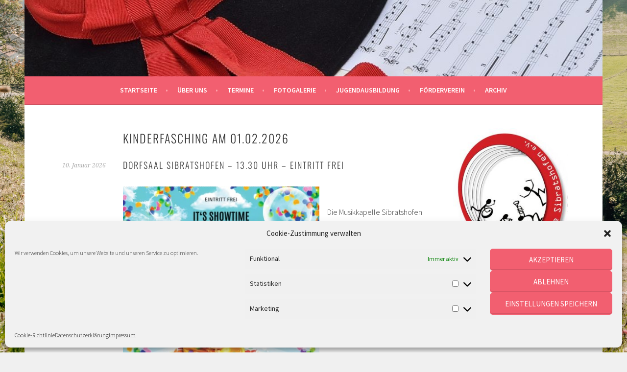

--- FILE ---
content_type: text/html; charset=UTF-8
request_url: https://www.musikkapelle-sibratshofen.de/
body_size: 21400
content:
<!DOCTYPE html>
<html lang="de">
<head>
<meta charset="UTF-8">
<meta name="viewport" content="width=device-width, initial-scale=1">
<link rel="profile" href="http://gmpg.org/xfn/11">
<link rel="pingback" href="https://www.musikkapelle-sibratshofen.de/xmlrpc.php">
<meta name='robots' content='index, follow, max-image-preview:large, max-snippet:-1, max-video-preview:-1' />

	<!-- This site is optimized with the Yoast SEO plugin v26.7 - https://yoast.com/wordpress/plugins/seo/ -->
	<title>Musikkapelle Sibratshofen e.V.</title>
	<meta name="description" content="Erfahrt alles über die Musikkapelle Sibratshofen e.V. im Oberallgäu. &#8226; Wir machen gepflegte traditionelle und konzertante Blasmusik." />
	<link rel="canonical" href="https://www.musikkapelle-sibratshofen.de/" />
	<link rel="next" href="https://www.musikkapelle-sibratshofen.de/page/2/" />
	<meta property="og:locale" content="de_DE" />
	<meta property="og:type" content="website" />
	<meta property="og:title" content="Musikkapelle Sibratshofen e.V." />
	<meta property="og:description" content="Erfahrt alles über die Musikkapelle Sibratshofen e.V. im Oberallgäu. &#8226; Wir machen gepflegte traditionelle und konzertante Blasmusik." />
	<meta property="og:url" content="https://www.musikkapelle-sibratshofen.de/" />
	<meta property="og:site_name" content="Musikkapelle Sibratshofen e.V." />
	<meta name="twitter:card" content="summary_large_image" />
	<script type="application/ld+json" class="yoast-schema-graph">{"@context":"https://schema.org","@graph":[{"@type":"CollectionPage","@id":"https://www.musikkapelle-sibratshofen.de/","url":"https://www.musikkapelle-sibratshofen.de/","name":"Musikkapelle Sibratshofen e.V.","isPartOf":{"@id":"https://www.musikkapelle-sibratshofen.de/#website"},"description":"Erfahrt alles über die Musikkapelle Sibratshofen e.V. im Oberallgäu. &#8226; Wir machen gepflegte traditionelle und konzertante Blasmusik.","breadcrumb":{"@id":"https://www.musikkapelle-sibratshofen.de/#breadcrumb"},"inLanguage":"de"},{"@type":"BreadcrumbList","@id":"https://www.musikkapelle-sibratshofen.de/#breadcrumb","itemListElement":[{"@type":"ListItem","position":1,"name":"Startseite"}]},{"@type":"WebSite","@id":"https://www.musikkapelle-sibratshofen.de/#website","url":"https://www.musikkapelle-sibratshofen.de/","name":"Musikkapelle Sibratshofen e.V.","description":"","potentialAction":[{"@type":"SearchAction","target":{"@type":"EntryPoint","urlTemplate":"https://www.musikkapelle-sibratshofen.de/?s={search_term_string}"},"query-input":{"@type":"PropertyValueSpecification","valueRequired":true,"valueName":"search_term_string"}}],"inLanguage":"de"}]}</script>
	<!-- / Yoast SEO plugin. -->


<link rel='dns-prefetch' href='//www.musikkapelle-sibratshofen.de' />

<link rel="alternate" type="application/rss+xml" title="Musikkapelle Sibratshofen e.V. &raquo; Feed" href="https://www.musikkapelle-sibratshofen.de/feed/" />
<link rel="alternate" type="application/rss+xml" title="Musikkapelle Sibratshofen e.V. &raquo; Kommentar-Feed" href="https://www.musikkapelle-sibratshofen.de/comments/feed/" />
<link rel="alternate" type="text/calendar" title="Musikkapelle Sibratshofen e.V. &raquo; iCal Feed" href="https://www.musikkapelle-sibratshofen.de/events/?ical=1" />
<link id='omgf-preload-0' rel='preload' href='//www.musikkapelle-sibratshofen.de/wp-content/uploads/omgf/sela-fonts/droid-serif-italic-latin-400.woff2?ver=1691137460' as='font' type='font/woff2' crossorigin />
<link id='omgf-preload-1' rel='preload' href='//www.musikkapelle-sibratshofen.de/wp-content/uploads/omgf/sela-fonts/droid-serif-normal-latin-400.woff2?ver=1691137460' as='font' type='font/woff2' crossorigin />
<link id='omgf-preload-2' rel='preload' href='//www.musikkapelle-sibratshofen.de/wp-content/uploads/omgf/sela-fonts/oswald-normal-latin-ext-300.woff2?ver=1691137460' as='font' type='font/woff2' crossorigin />
<link id='omgf-preload-3' rel='preload' href='//www.musikkapelle-sibratshofen.de/wp-content/uploads/omgf/sela-fonts/oswald-normal-latin-300.woff2?ver=1691137460' as='font' type='font/woff2' crossorigin />
<link id='omgf-preload-4' rel='preload' href='//www.musikkapelle-sibratshofen.de/wp-content/uploads/omgf/sela-fonts/oswald-normal-latin-ext-400.woff2?ver=1691137460' as='font' type='font/woff2' crossorigin />
<link id='omgf-preload-5' rel='preload' href='//www.musikkapelle-sibratshofen.de/wp-content/uploads/omgf/sela-fonts/oswald-normal-latin-400.woff2?ver=1691137460' as='font' type='font/woff2' crossorigin />
<link id='omgf-preload-6' rel='preload' href='//www.musikkapelle-sibratshofen.de/wp-content/uploads/omgf/sela-fonts/source-sans-pro-italic-latin-ext-300.woff2?ver=1691137460' as='font' type='font/woff2' crossorigin />
<link id='omgf-preload-7' rel='preload' href='//www.musikkapelle-sibratshofen.de/wp-content/uploads/omgf/sela-fonts/source-sans-pro-italic-latin-300.woff2?ver=1691137460' as='font' type='font/woff2' crossorigin />
<link id='omgf-preload-8' rel='preload' href='//www.musikkapelle-sibratshofen.de/wp-content/uploads/omgf/sela-fonts/source-sans-pro-italic-latin-ext-400.woff2?ver=1691137460' as='font' type='font/woff2' crossorigin />
<link id='omgf-preload-9' rel='preload' href='//www.musikkapelle-sibratshofen.de/wp-content/uploads/omgf/sela-fonts/source-sans-pro-italic-latin-400.woff2?ver=1691137460' as='font' type='font/woff2' crossorigin />
<link id='omgf-preload-10' rel='preload' href='//www.musikkapelle-sibratshofen.de/wp-content/uploads/omgf/sela-fonts/source-sans-pro-normal-latin-ext-300.woff2?ver=1691137460' as='font' type='font/woff2' crossorigin />
<link id='omgf-preload-11' rel='preload' href='//www.musikkapelle-sibratshofen.de/wp-content/uploads/omgf/sela-fonts/source-sans-pro-normal-latin-300.woff2?ver=1691137460' as='font' type='font/woff2' crossorigin />
<link id='omgf-preload-12' rel='preload' href='//www.musikkapelle-sibratshofen.de/wp-content/uploads/omgf/sela-fonts/source-sans-pro-normal-latin-ext-400.woff2?ver=1691137460' as='font' type='font/woff2' crossorigin />
<link id='omgf-preload-13' rel='preload' href='//www.musikkapelle-sibratshofen.de/wp-content/uploads/omgf/sela-fonts/source-sans-pro-normal-latin-400.woff2?ver=1691137460' as='font' type='font/woff2' crossorigin />
<link id='omgf-preload-14' rel='preload' href='//www.musikkapelle-sibratshofen.de/wp-content/uploads/omgf/sela-fonts/source-sans-pro-normal-latin-ext-600.woff2?ver=1691137460' as='font' type='font/woff2' crossorigin />
<link id='omgf-preload-15' rel='preload' href='//www.musikkapelle-sibratshofen.de/wp-content/uploads/omgf/sela-fonts/source-sans-pro-normal-latin-600.woff2?ver=1691137460' as='font' type='font/woff2' crossorigin />
<style id='wp-img-auto-sizes-contain-inline-css' type='text/css'>
img:is([sizes=auto i],[sizes^="auto," i]){contain-intrinsic-size:3000px 1500px}
/*# sourceURL=wp-img-auto-sizes-contain-inline-css */
</style>
<style id='wp-emoji-styles-inline-css' type='text/css'>

	img.wp-smiley, img.emoji {
		display: inline !important;
		border: none !important;
		box-shadow: none !important;
		height: 1em !important;
		width: 1em !important;
		margin: 0 0.07em !important;
		vertical-align: -0.1em !important;
		background: none !important;
		padding: 0 !important;
	}
/*# sourceURL=wp-emoji-styles-inline-css */
</style>
<link rel='stylesheet' id='wp-block-library-css' href='https://www.musikkapelle-sibratshofen.de/wp-includes/css/dist/block-library/style.min.css?ver=6.9' type='text/css' media='all' />
<style id='wp-block-heading-inline-css' type='text/css'>
h1:where(.wp-block-heading).has-background,h2:where(.wp-block-heading).has-background,h3:where(.wp-block-heading).has-background,h4:where(.wp-block-heading).has-background,h5:where(.wp-block-heading).has-background,h6:where(.wp-block-heading).has-background{padding:1.25em 2.375em}h1.has-text-align-left[style*=writing-mode]:where([style*=vertical-lr]),h1.has-text-align-right[style*=writing-mode]:where([style*=vertical-rl]),h2.has-text-align-left[style*=writing-mode]:where([style*=vertical-lr]),h2.has-text-align-right[style*=writing-mode]:where([style*=vertical-rl]),h3.has-text-align-left[style*=writing-mode]:where([style*=vertical-lr]),h3.has-text-align-right[style*=writing-mode]:where([style*=vertical-rl]),h4.has-text-align-left[style*=writing-mode]:where([style*=vertical-lr]),h4.has-text-align-right[style*=writing-mode]:where([style*=vertical-rl]),h5.has-text-align-left[style*=writing-mode]:where([style*=vertical-lr]),h5.has-text-align-right[style*=writing-mode]:where([style*=vertical-rl]),h6.has-text-align-left[style*=writing-mode]:where([style*=vertical-lr]),h6.has-text-align-right[style*=writing-mode]:where([style*=vertical-rl]){rotate:180deg}
/*# sourceURL=https://www.musikkapelle-sibratshofen.de/wp-includes/blocks/heading/style.min.css */
</style>
<style id='wp-block-image-inline-css' type='text/css'>
.wp-block-image>a,.wp-block-image>figure>a{display:inline-block}.wp-block-image img{box-sizing:border-box;height:auto;max-width:100%;vertical-align:bottom}@media not (prefers-reduced-motion){.wp-block-image img.hide{visibility:hidden}.wp-block-image img.show{animation:show-content-image .4s}}.wp-block-image[style*=border-radius] img,.wp-block-image[style*=border-radius]>a{border-radius:inherit}.wp-block-image.has-custom-border img{box-sizing:border-box}.wp-block-image.aligncenter{text-align:center}.wp-block-image.alignfull>a,.wp-block-image.alignwide>a{width:100%}.wp-block-image.alignfull img,.wp-block-image.alignwide img{height:auto;width:100%}.wp-block-image .aligncenter,.wp-block-image .alignleft,.wp-block-image .alignright,.wp-block-image.aligncenter,.wp-block-image.alignleft,.wp-block-image.alignright{display:table}.wp-block-image .aligncenter>figcaption,.wp-block-image .alignleft>figcaption,.wp-block-image .alignright>figcaption,.wp-block-image.aligncenter>figcaption,.wp-block-image.alignleft>figcaption,.wp-block-image.alignright>figcaption{caption-side:bottom;display:table-caption}.wp-block-image .alignleft{float:left;margin:.5em 1em .5em 0}.wp-block-image .alignright{float:right;margin:.5em 0 .5em 1em}.wp-block-image .aligncenter{margin-left:auto;margin-right:auto}.wp-block-image :where(figcaption){margin-bottom:1em;margin-top:.5em}.wp-block-image.is-style-circle-mask img{border-radius:9999px}@supports ((-webkit-mask-image:none) or (mask-image:none)) or (-webkit-mask-image:none){.wp-block-image.is-style-circle-mask img{border-radius:0;-webkit-mask-image:url('data:image/svg+xml;utf8,<svg viewBox="0 0 100 100" xmlns="http://www.w3.org/2000/svg"><circle cx="50" cy="50" r="50"/></svg>');mask-image:url('data:image/svg+xml;utf8,<svg viewBox="0 0 100 100" xmlns="http://www.w3.org/2000/svg"><circle cx="50" cy="50" r="50"/></svg>');mask-mode:alpha;-webkit-mask-position:center;mask-position:center;-webkit-mask-repeat:no-repeat;mask-repeat:no-repeat;-webkit-mask-size:contain;mask-size:contain}}:root :where(.wp-block-image.is-style-rounded img,.wp-block-image .is-style-rounded img){border-radius:9999px}.wp-block-image figure{margin:0}.wp-lightbox-container{display:flex;flex-direction:column;position:relative}.wp-lightbox-container img{cursor:zoom-in}.wp-lightbox-container img:hover+button{opacity:1}.wp-lightbox-container button{align-items:center;backdrop-filter:blur(16px) saturate(180%);background-color:#5a5a5a40;border:none;border-radius:4px;cursor:zoom-in;display:flex;height:20px;justify-content:center;opacity:0;padding:0;position:absolute;right:16px;text-align:center;top:16px;width:20px;z-index:100}@media not (prefers-reduced-motion){.wp-lightbox-container button{transition:opacity .2s ease}}.wp-lightbox-container button:focus-visible{outline:3px auto #5a5a5a40;outline:3px auto -webkit-focus-ring-color;outline-offset:3px}.wp-lightbox-container button:hover{cursor:pointer;opacity:1}.wp-lightbox-container button:focus{opacity:1}.wp-lightbox-container button:focus,.wp-lightbox-container button:hover,.wp-lightbox-container button:not(:hover):not(:active):not(.has-background){background-color:#5a5a5a40;border:none}.wp-lightbox-overlay{box-sizing:border-box;cursor:zoom-out;height:100vh;left:0;overflow:hidden;position:fixed;top:0;visibility:hidden;width:100%;z-index:100000}.wp-lightbox-overlay .close-button{align-items:center;cursor:pointer;display:flex;justify-content:center;min-height:40px;min-width:40px;padding:0;position:absolute;right:calc(env(safe-area-inset-right) + 16px);top:calc(env(safe-area-inset-top) + 16px);z-index:5000000}.wp-lightbox-overlay .close-button:focus,.wp-lightbox-overlay .close-button:hover,.wp-lightbox-overlay .close-button:not(:hover):not(:active):not(.has-background){background:none;border:none}.wp-lightbox-overlay .lightbox-image-container{height:var(--wp--lightbox-container-height);left:50%;overflow:hidden;position:absolute;top:50%;transform:translate(-50%,-50%);transform-origin:top left;width:var(--wp--lightbox-container-width);z-index:9999999999}.wp-lightbox-overlay .wp-block-image{align-items:center;box-sizing:border-box;display:flex;height:100%;justify-content:center;margin:0;position:relative;transform-origin:0 0;width:100%;z-index:3000000}.wp-lightbox-overlay .wp-block-image img{height:var(--wp--lightbox-image-height);min-height:var(--wp--lightbox-image-height);min-width:var(--wp--lightbox-image-width);width:var(--wp--lightbox-image-width)}.wp-lightbox-overlay .wp-block-image figcaption{display:none}.wp-lightbox-overlay button{background:none;border:none}.wp-lightbox-overlay .scrim{background-color:#fff;height:100%;opacity:.9;position:absolute;width:100%;z-index:2000000}.wp-lightbox-overlay.active{visibility:visible}@media not (prefers-reduced-motion){.wp-lightbox-overlay.active{animation:turn-on-visibility .25s both}.wp-lightbox-overlay.active img{animation:turn-on-visibility .35s both}.wp-lightbox-overlay.show-closing-animation:not(.active){animation:turn-off-visibility .35s both}.wp-lightbox-overlay.show-closing-animation:not(.active) img{animation:turn-off-visibility .25s both}.wp-lightbox-overlay.zoom.active{animation:none;opacity:1;visibility:visible}.wp-lightbox-overlay.zoom.active .lightbox-image-container{animation:lightbox-zoom-in .4s}.wp-lightbox-overlay.zoom.active .lightbox-image-container img{animation:none}.wp-lightbox-overlay.zoom.active .scrim{animation:turn-on-visibility .4s forwards}.wp-lightbox-overlay.zoom.show-closing-animation:not(.active){animation:none}.wp-lightbox-overlay.zoom.show-closing-animation:not(.active) .lightbox-image-container{animation:lightbox-zoom-out .4s}.wp-lightbox-overlay.zoom.show-closing-animation:not(.active) .lightbox-image-container img{animation:none}.wp-lightbox-overlay.zoom.show-closing-animation:not(.active) .scrim{animation:turn-off-visibility .4s forwards}}@keyframes show-content-image{0%{visibility:hidden}99%{visibility:hidden}to{visibility:visible}}@keyframes turn-on-visibility{0%{opacity:0}to{opacity:1}}@keyframes turn-off-visibility{0%{opacity:1;visibility:visible}99%{opacity:0;visibility:visible}to{opacity:0;visibility:hidden}}@keyframes lightbox-zoom-in{0%{transform:translate(calc((-100vw + var(--wp--lightbox-scrollbar-width))/2 + var(--wp--lightbox-initial-left-position)),calc(-50vh + var(--wp--lightbox-initial-top-position))) scale(var(--wp--lightbox-scale))}to{transform:translate(-50%,-50%) scale(1)}}@keyframes lightbox-zoom-out{0%{transform:translate(-50%,-50%) scale(1);visibility:visible}99%{visibility:visible}to{transform:translate(calc((-100vw + var(--wp--lightbox-scrollbar-width))/2 + var(--wp--lightbox-initial-left-position)),calc(-50vh + var(--wp--lightbox-initial-top-position))) scale(var(--wp--lightbox-scale));visibility:hidden}}
/*# sourceURL=https://www.musikkapelle-sibratshofen.de/wp-includes/blocks/image/style.min.css */
</style>
<style id='wp-block-list-inline-css' type='text/css'>
ol,ul{box-sizing:border-box}:root :where(.wp-block-list.has-background){padding:1.25em 2.375em}
/*# sourceURL=https://www.musikkapelle-sibratshofen.de/wp-includes/blocks/list/style.min.css */
</style>
<style id='wp-block-columns-inline-css' type='text/css'>
.wp-block-columns{box-sizing:border-box;display:flex;flex-wrap:wrap!important}@media (min-width:782px){.wp-block-columns{flex-wrap:nowrap!important}}.wp-block-columns{align-items:normal!important}.wp-block-columns.are-vertically-aligned-top{align-items:flex-start}.wp-block-columns.are-vertically-aligned-center{align-items:center}.wp-block-columns.are-vertically-aligned-bottom{align-items:flex-end}@media (max-width:781px){.wp-block-columns:not(.is-not-stacked-on-mobile)>.wp-block-column{flex-basis:100%!important}}@media (min-width:782px){.wp-block-columns:not(.is-not-stacked-on-mobile)>.wp-block-column{flex-basis:0;flex-grow:1}.wp-block-columns:not(.is-not-stacked-on-mobile)>.wp-block-column[style*=flex-basis]{flex-grow:0}}.wp-block-columns.is-not-stacked-on-mobile{flex-wrap:nowrap!important}.wp-block-columns.is-not-stacked-on-mobile>.wp-block-column{flex-basis:0;flex-grow:1}.wp-block-columns.is-not-stacked-on-mobile>.wp-block-column[style*=flex-basis]{flex-grow:0}:where(.wp-block-columns){margin-bottom:1.75em}:where(.wp-block-columns.has-background){padding:1.25em 2.375em}.wp-block-column{flex-grow:1;min-width:0;overflow-wrap:break-word;word-break:break-word}.wp-block-column.is-vertically-aligned-top{align-self:flex-start}.wp-block-column.is-vertically-aligned-center{align-self:center}.wp-block-column.is-vertically-aligned-bottom{align-self:flex-end}.wp-block-column.is-vertically-aligned-stretch{align-self:stretch}.wp-block-column.is-vertically-aligned-bottom,.wp-block-column.is-vertically-aligned-center,.wp-block-column.is-vertically-aligned-top{width:100%}
/*# sourceURL=https://www.musikkapelle-sibratshofen.de/wp-includes/blocks/columns/style.min.css */
</style>
<style id='wp-block-paragraph-inline-css' type='text/css'>
.is-small-text{font-size:.875em}.is-regular-text{font-size:1em}.is-large-text{font-size:2.25em}.is-larger-text{font-size:3em}.has-drop-cap:not(:focus):first-letter{float:left;font-size:8.4em;font-style:normal;font-weight:100;line-height:.68;margin:.05em .1em 0 0;text-transform:uppercase}body.rtl .has-drop-cap:not(:focus):first-letter{float:none;margin-left:.1em}p.has-drop-cap.has-background{overflow:hidden}:root :where(p.has-background){padding:1.25em 2.375em}:where(p.has-text-color:not(.has-link-color)) a{color:inherit}p.has-text-align-left[style*="writing-mode:vertical-lr"],p.has-text-align-right[style*="writing-mode:vertical-rl"]{rotate:180deg}
/*# sourceURL=https://www.musikkapelle-sibratshofen.de/wp-includes/blocks/paragraph/style.min.css */
</style>
<style id='global-styles-inline-css' type='text/css'>
:root{--wp--preset--aspect-ratio--square: 1;--wp--preset--aspect-ratio--4-3: 4/3;--wp--preset--aspect-ratio--3-4: 3/4;--wp--preset--aspect-ratio--3-2: 3/2;--wp--preset--aspect-ratio--2-3: 2/3;--wp--preset--aspect-ratio--16-9: 16/9;--wp--preset--aspect-ratio--9-16: 9/16;--wp--preset--color--black: #000000;--wp--preset--color--cyan-bluish-gray: #abb8c3;--wp--preset--color--white: #ffffff;--wp--preset--color--pale-pink: #f78da7;--wp--preset--color--vivid-red: #cf2e2e;--wp--preset--color--luminous-vivid-orange: #ff6900;--wp--preset--color--luminous-vivid-amber: #fcb900;--wp--preset--color--light-green-cyan: #7bdcb5;--wp--preset--color--vivid-green-cyan: #00d084;--wp--preset--color--pale-cyan-blue: #8ed1fc;--wp--preset--color--vivid-cyan-blue: #0693e3;--wp--preset--color--vivid-purple: #9b51e0;--wp--preset--gradient--vivid-cyan-blue-to-vivid-purple: linear-gradient(135deg,rgb(6,147,227) 0%,rgb(155,81,224) 100%);--wp--preset--gradient--light-green-cyan-to-vivid-green-cyan: linear-gradient(135deg,rgb(122,220,180) 0%,rgb(0,208,130) 100%);--wp--preset--gradient--luminous-vivid-amber-to-luminous-vivid-orange: linear-gradient(135deg,rgb(252,185,0) 0%,rgb(255,105,0) 100%);--wp--preset--gradient--luminous-vivid-orange-to-vivid-red: linear-gradient(135deg,rgb(255,105,0) 0%,rgb(207,46,46) 100%);--wp--preset--gradient--very-light-gray-to-cyan-bluish-gray: linear-gradient(135deg,rgb(238,238,238) 0%,rgb(169,184,195) 100%);--wp--preset--gradient--cool-to-warm-spectrum: linear-gradient(135deg,rgb(74,234,220) 0%,rgb(151,120,209) 20%,rgb(207,42,186) 40%,rgb(238,44,130) 60%,rgb(251,105,98) 80%,rgb(254,248,76) 100%);--wp--preset--gradient--blush-light-purple: linear-gradient(135deg,rgb(255,206,236) 0%,rgb(152,150,240) 100%);--wp--preset--gradient--blush-bordeaux: linear-gradient(135deg,rgb(254,205,165) 0%,rgb(254,45,45) 50%,rgb(107,0,62) 100%);--wp--preset--gradient--luminous-dusk: linear-gradient(135deg,rgb(255,203,112) 0%,rgb(199,81,192) 50%,rgb(65,88,208) 100%);--wp--preset--gradient--pale-ocean: linear-gradient(135deg,rgb(255,245,203) 0%,rgb(182,227,212) 50%,rgb(51,167,181) 100%);--wp--preset--gradient--electric-grass: linear-gradient(135deg,rgb(202,248,128) 0%,rgb(113,206,126) 100%);--wp--preset--gradient--midnight: linear-gradient(135deg,rgb(2,3,129) 0%,rgb(40,116,252) 100%);--wp--preset--font-size--small: 13px;--wp--preset--font-size--medium: 20px;--wp--preset--font-size--large: 36px;--wp--preset--font-size--x-large: 42px;--wp--preset--spacing--20: 0.44rem;--wp--preset--spacing--30: 0.67rem;--wp--preset--spacing--40: 1rem;--wp--preset--spacing--50: 1.5rem;--wp--preset--spacing--60: 2.25rem;--wp--preset--spacing--70: 3.38rem;--wp--preset--spacing--80: 5.06rem;--wp--preset--shadow--natural: 6px 6px 9px rgba(0, 0, 0, 0.2);--wp--preset--shadow--deep: 12px 12px 50px rgba(0, 0, 0, 0.4);--wp--preset--shadow--sharp: 6px 6px 0px rgba(0, 0, 0, 0.2);--wp--preset--shadow--outlined: 6px 6px 0px -3px rgb(255, 255, 255), 6px 6px rgb(0, 0, 0);--wp--preset--shadow--crisp: 6px 6px 0px rgb(0, 0, 0);}:where(.is-layout-flex){gap: 0.5em;}:where(.is-layout-grid){gap: 0.5em;}body .is-layout-flex{display: flex;}.is-layout-flex{flex-wrap: wrap;align-items: center;}.is-layout-flex > :is(*, div){margin: 0;}body .is-layout-grid{display: grid;}.is-layout-grid > :is(*, div){margin: 0;}:where(.wp-block-columns.is-layout-flex){gap: 2em;}:where(.wp-block-columns.is-layout-grid){gap: 2em;}:where(.wp-block-post-template.is-layout-flex){gap: 1.25em;}:where(.wp-block-post-template.is-layout-grid){gap: 1.25em;}.has-black-color{color: var(--wp--preset--color--black) !important;}.has-cyan-bluish-gray-color{color: var(--wp--preset--color--cyan-bluish-gray) !important;}.has-white-color{color: var(--wp--preset--color--white) !important;}.has-pale-pink-color{color: var(--wp--preset--color--pale-pink) !important;}.has-vivid-red-color{color: var(--wp--preset--color--vivid-red) !important;}.has-luminous-vivid-orange-color{color: var(--wp--preset--color--luminous-vivid-orange) !important;}.has-luminous-vivid-amber-color{color: var(--wp--preset--color--luminous-vivid-amber) !important;}.has-light-green-cyan-color{color: var(--wp--preset--color--light-green-cyan) !important;}.has-vivid-green-cyan-color{color: var(--wp--preset--color--vivid-green-cyan) !important;}.has-pale-cyan-blue-color{color: var(--wp--preset--color--pale-cyan-blue) !important;}.has-vivid-cyan-blue-color{color: var(--wp--preset--color--vivid-cyan-blue) !important;}.has-vivid-purple-color{color: var(--wp--preset--color--vivid-purple) !important;}.has-black-background-color{background-color: var(--wp--preset--color--black) !important;}.has-cyan-bluish-gray-background-color{background-color: var(--wp--preset--color--cyan-bluish-gray) !important;}.has-white-background-color{background-color: var(--wp--preset--color--white) !important;}.has-pale-pink-background-color{background-color: var(--wp--preset--color--pale-pink) !important;}.has-vivid-red-background-color{background-color: var(--wp--preset--color--vivid-red) !important;}.has-luminous-vivid-orange-background-color{background-color: var(--wp--preset--color--luminous-vivid-orange) !important;}.has-luminous-vivid-amber-background-color{background-color: var(--wp--preset--color--luminous-vivid-amber) !important;}.has-light-green-cyan-background-color{background-color: var(--wp--preset--color--light-green-cyan) !important;}.has-vivid-green-cyan-background-color{background-color: var(--wp--preset--color--vivid-green-cyan) !important;}.has-pale-cyan-blue-background-color{background-color: var(--wp--preset--color--pale-cyan-blue) !important;}.has-vivid-cyan-blue-background-color{background-color: var(--wp--preset--color--vivid-cyan-blue) !important;}.has-vivid-purple-background-color{background-color: var(--wp--preset--color--vivid-purple) !important;}.has-black-border-color{border-color: var(--wp--preset--color--black) !important;}.has-cyan-bluish-gray-border-color{border-color: var(--wp--preset--color--cyan-bluish-gray) !important;}.has-white-border-color{border-color: var(--wp--preset--color--white) !important;}.has-pale-pink-border-color{border-color: var(--wp--preset--color--pale-pink) !important;}.has-vivid-red-border-color{border-color: var(--wp--preset--color--vivid-red) !important;}.has-luminous-vivid-orange-border-color{border-color: var(--wp--preset--color--luminous-vivid-orange) !important;}.has-luminous-vivid-amber-border-color{border-color: var(--wp--preset--color--luminous-vivid-amber) !important;}.has-light-green-cyan-border-color{border-color: var(--wp--preset--color--light-green-cyan) !important;}.has-vivid-green-cyan-border-color{border-color: var(--wp--preset--color--vivid-green-cyan) !important;}.has-pale-cyan-blue-border-color{border-color: var(--wp--preset--color--pale-cyan-blue) !important;}.has-vivid-cyan-blue-border-color{border-color: var(--wp--preset--color--vivid-cyan-blue) !important;}.has-vivid-purple-border-color{border-color: var(--wp--preset--color--vivid-purple) !important;}.has-vivid-cyan-blue-to-vivid-purple-gradient-background{background: var(--wp--preset--gradient--vivid-cyan-blue-to-vivid-purple) !important;}.has-light-green-cyan-to-vivid-green-cyan-gradient-background{background: var(--wp--preset--gradient--light-green-cyan-to-vivid-green-cyan) !important;}.has-luminous-vivid-amber-to-luminous-vivid-orange-gradient-background{background: var(--wp--preset--gradient--luminous-vivid-amber-to-luminous-vivid-orange) !important;}.has-luminous-vivid-orange-to-vivid-red-gradient-background{background: var(--wp--preset--gradient--luminous-vivid-orange-to-vivid-red) !important;}.has-very-light-gray-to-cyan-bluish-gray-gradient-background{background: var(--wp--preset--gradient--very-light-gray-to-cyan-bluish-gray) !important;}.has-cool-to-warm-spectrum-gradient-background{background: var(--wp--preset--gradient--cool-to-warm-spectrum) !important;}.has-blush-light-purple-gradient-background{background: var(--wp--preset--gradient--blush-light-purple) !important;}.has-blush-bordeaux-gradient-background{background: var(--wp--preset--gradient--blush-bordeaux) !important;}.has-luminous-dusk-gradient-background{background: var(--wp--preset--gradient--luminous-dusk) !important;}.has-pale-ocean-gradient-background{background: var(--wp--preset--gradient--pale-ocean) !important;}.has-electric-grass-gradient-background{background: var(--wp--preset--gradient--electric-grass) !important;}.has-midnight-gradient-background{background: var(--wp--preset--gradient--midnight) !important;}.has-small-font-size{font-size: var(--wp--preset--font-size--small) !important;}.has-medium-font-size{font-size: var(--wp--preset--font-size--medium) !important;}.has-large-font-size{font-size: var(--wp--preset--font-size--large) !important;}.has-x-large-font-size{font-size: var(--wp--preset--font-size--x-large) !important;}
:where(.wp-block-columns.is-layout-flex){gap: 2em;}:where(.wp-block-columns.is-layout-grid){gap: 2em;}
/*# sourceURL=global-styles-inline-css */
</style>
<style id='core-block-supports-inline-css' type='text/css'>
.wp-container-core-columns-is-layout-9d6595d7{flex-wrap:nowrap;}
/*# sourceURL=core-block-supports-inline-css */
</style>

<style id='classic-theme-styles-inline-css' type='text/css'>
/*! This file is auto-generated */
.wp-block-button__link{color:#fff;background-color:#32373c;border-radius:9999px;box-shadow:none;text-decoration:none;padding:calc(.667em + 2px) calc(1.333em + 2px);font-size:1.125em}.wp-block-file__button{background:#32373c;color:#fff;text-decoration:none}
/*# sourceURL=/wp-includes/css/classic-themes.min.css */
</style>
<link rel='stylesheet' id='cmplz-general-css' href='https://www.musikkapelle-sibratshofen.de/wp-content/plugins/complianz-gdpr/assets/css/cookieblocker.min.css?ver=1767387227' type='text/css' media='all' />
<link rel='stylesheet' id='sela-fonts-css' href='//www.musikkapelle-sibratshofen.de/wp-content/uploads/omgf/sela-fonts/sela-fonts.css?ver=1691137460' type='text/css' media='all' />
<link rel='stylesheet' id='genericons-css' href='https://www.musikkapelle-sibratshofen.de/wp-content/themes/sela/fonts/genericons.css?ver=3.4.1' type='text/css' media='all' />
<link rel='stylesheet' id='sela-style-css' href='https://www.musikkapelle-sibratshofen.de/wp-content/themes/sela/style.css?ver=6.9' type='text/css' media='all' />
<style id='sela-style-inline-css' type='text/css'>
.site-branding { background-image: url(https://www.musikkapelle-sibratshofen.de/wp-content/uploads/2016/05/cropped-Damenhut_Header.jpg); }
/*# sourceURL=sela-style-inline-css */
</style>
<script type="text/javascript" src="https://www.musikkapelle-sibratshofen.de/wp-includes/js/jquery/jquery.min.js?ver=3.7.1" id="jquery-core-js"></script>
<script type="text/javascript" src="https://www.musikkapelle-sibratshofen.de/wp-includes/js/jquery/jquery-migrate.min.js?ver=3.4.1" id="jquery-migrate-js"></script>
<link rel="https://api.w.org/" href="https://www.musikkapelle-sibratshofen.de/wp-json/" /><link rel="EditURI" type="application/rsd+xml" title="RSD" href="https://www.musikkapelle-sibratshofen.de/xmlrpc.php?rsd" />
<meta name="generator" content="WordPress 6.9" />
<meta name="tec-api-version" content="v1"><meta name="tec-api-origin" content="https://www.musikkapelle-sibratshofen.de"><link rel="alternate" href="https://www.musikkapelle-sibratshofen.de/wp-json/tribe/events/v1/" />			<style>.cmplz-hidden {
					display: none !important;
				}</style>	<style type="text/css" id="sela-header-css">
					.site-title,
			.site-description {
				clip: rect(1px, 1px, 1px, 1px);
				position: absolute;
			}
			</style>
	<style type="text/css" id="custom-background-css">
body.custom-background { background-image: url("https://www.musikkapelle-sibratshofen.de/wp-content/uploads/2020/11/Hintergrundbild_DSC01842.jpg"); background-position: center center; background-size: cover; background-repeat: no-repeat; background-attachment: fixed; }
</style>
	<link rel="icon" href="https://www.musikkapelle-sibratshofen.de/wp-content/uploads/2016/06/cropped-logo-quadratisch-32x32.png" sizes="32x32" />
<link rel="icon" href="https://www.musikkapelle-sibratshofen.de/wp-content/uploads/2016/06/cropped-logo-quadratisch-192x192.png" sizes="192x192" />
<link rel="apple-touch-icon" href="https://www.musikkapelle-sibratshofen.de/wp-content/uploads/2016/06/cropped-logo-quadratisch-180x180.png" />
<meta name="msapplication-TileImage" content="https://www.musikkapelle-sibratshofen.de/wp-content/uploads/2016/06/cropped-logo-quadratisch-270x270.png" />
</head>

<body data-cmplz=1 class="home blog custom-background wp-theme-sela tribe-no-js page-template-sela not-multi-author">
<div id="page" class="hfeed site">
	<header id="masthead" class="site-header" role="banner">
		<a class="skip-link screen-reader-text" href="#content" title="Springe zum Inhalt">Springe zum Inhalt</a>

		<div class="site-branding">
						<h1 class="site-title"><a href="https://www.musikkapelle-sibratshofen.de/" title="Musikkapelle Sibratshofen e.V." rel="home">Musikkapelle Sibratshofen e.V.</a></h1>
					</div><!-- .site-branding -->

		<nav id="site-navigation" class="main-navigation" role="navigation">
			<button class="menu-toggle" aria-controls="menu" aria-expanded="false">Menü</button>
			<div class="menu-hauptmenue-container"><ul id="menu-hauptmenue" class="menu"><li id="menu-item-181" class="menu-item menu-item-type-taxonomy menu-item-object-category menu-item-181"><a href="https://www.musikkapelle-sibratshofen.de/startseite/">Startseite</a></li>
<li id="menu-item-162" class="menu-item menu-item-type-post_type menu-item-object-page menu-item-has-children menu-item-162"><a href="https://www.musikkapelle-sibratshofen.de/ueber-uns/">Über uns</a>
<ul class="sub-menu">
	<li id="menu-item-228" class="menu-item menu-item-type-post_type menu-item-object-page menu-item-228"><a href="https://www.musikkapelle-sibratshofen.de/ueber-uns/vorstandschaft/">Vorstandschaft</a></li>
	<li id="menu-item-227" class="menu-item menu-item-type-post_type menu-item-object-page menu-item-227"><a href="https://www.musikkapelle-sibratshofen.de/ueber-uns/querfloete/">Querflöte</a></li>
	<li id="menu-item-226" class="menu-item menu-item-type-post_type menu-item-object-page menu-item-226"><a href="https://www.musikkapelle-sibratshofen.de/ueber-uns/klarinette/">Klarinette</a></li>
	<li id="menu-item-225" class="menu-item menu-item-type-post_type menu-item-object-page menu-item-225"><a href="https://www.musikkapelle-sibratshofen.de/ueber-uns/saxophon/">Saxophon</a></li>
	<li id="menu-item-224" class="menu-item menu-item-type-post_type menu-item-object-page menu-item-224"><a href="https://www.musikkapelle-sibratshofen.de/ueber-uns/trompetefluegelhorn/">Trompete/Flügelhorn</a></li>
	<li id="menu-item-223" class="menu-item menu-item-type-post_type menu-item-object-page menu-item-223"><a href="https://www.musikkapelle-sibratshofen.de/ueber-uns/tenorhornbariton/">Tenorhorn/Bariton</a></li>
	<li id="menu-item-220" class="menu-item menu-item-type-post_type menu-item-object-page menu-item-220"><a href="https://www.musikkapelle-sibratshofen.de/ueber-uns/posaune/">Horn/Posaune</a></li>
	<li id="menu-item-221" class="menu-item menu-item-type-post_type menu-item-object-page menu-item-221"><a href="https://www.musikkapelle-sibratshofen.de/ueber-uns/bassschlagzeug/">Bass/Schlagwerk</a></li>
	<li id="menu-item-482" class="menu-item menu-item-type-post_type menu-item-object-page menu-item-482"><a href="https://www.musikkapelle-sibratshofen.de/ueber-uns/satzung/">Satzung</a></li>
</ul>
</li>
<li id="menu-item-219" class="menu-item menu-item-type-post_type_archive menu-item-object-tribe_events menu-item-219"><a href="https://www.musikkapelle-sibratshofen.de/events/">Termine</a></li>
<li id="menu-item-381" class="menu-item menu-item-type-post_type menu-item-object-page menu-item-381"><a href="https://www.musikkapelle-sibratshofen.de/fotogalerie/">Fotogalerie</a></li>
<li id="menu-item-2598" class="menu-item menu-item-type-post_type menu-item-object-page menu-item-has-children menu-item-2598"><a href="https://www.musikkapelle-sibratshofen.de/jugendausbildung/">Jugendausbildung</a>
<ul class="sub-menu">
	<li id="menu-item-1712" class="menu-item menu-item-type-post_type menu-item-object-page menu-item-1712"><a href="https://www.musikkapelle-sibratshofen.de/jugendausbildung/instrumental-ausbildung/">Instrumental-Ausbildung</a></li>
	<li id="menu-item-2595" class="menu-item menu-item-type-post_type menu-item-object-page menu-item-2595"><a href="https://www.musikkapelle-sibratshofen.de/jugendausbildung/blockfloeten-gruppe/">Blockflöten-Gruppe</a></li>
</ul>
</li>
<li id="menu-item-2420" class="menu-item menu-item-type-post_type menu-item-object-page menu-item-has-children menu-item-2420"><a href="https://www.musikkapelle-sibratshofen.de/foerderverein/">Förderverein</a>
<ul class="sub-menu">
	<li id="menu-item-2478" class="menu-item menu-item-type-post_type menu-item-object-page menu-item-2478"><a href="https://www.musikkapelle-sibratshofen.de/foerderverein/satzung/">Satzung</a></li>
</ul>
</li>
<li id="menu-item-498" class="menu-item menu-item-type-post_type menu-item-object-page menu-item-has-children menu-item-498"><a href="https://www.musikkapelle-sibratshofen.de/archiv/">Archiv</a>
<ul class="sub-menu">
	<li id="menu-item-1181" class="menu-item menu-item-type-post_type menu-item-object-page menu-item-1181"><a href="https://www.musikkapelle-sibratshofen.de/archiv/100-jaehriges-jubilaeum/">100-jähriges Jubiläum</a></li>
	<li id="menu-item-1183" class="menu-item menu-item-type-post_type menu-item-object-page menu-item-has-children menu-item-1183"><a href="https://www.musikkapelle-sibratshofen.de/archiv/konzertprogramme/">Konzertprogramme</a>
	<ul class="sub-menu">
		<li id="menu-item-3264" class="menu-item menu-item-type-post_type menu-item-object-page menu-item-3264"><a href="https://www.musikkapelle-sibratshofen.de/konzert-2025/">Konzert 2025</a></li>
		<li id="menu-item-3127" class="menu-item menu-item-type-post_type menu-item-object-page menu-item-3127"><a href="https://www.musikkapelle-sibratshofen.de/archiv/konzertprogramme/konzert-2024/">Konzert 2024</a></li>
		<li id="menu-item-3006" class="menu-item menu-item-type-post_type menu-item-object-page menu-item-3006"><a href="https://www.musikkapelle-sibratshofen.de/archiv/konzertprogramme/konzert-2023/">Konzert 2023</a></li>
		<li id="menu-item-2239" class="menu-item menu-item-type-post_type menu-item-object-page menu-item-2239"><a href="https://www.musikkapelle-sibratshofen.de/archiv/konzertprogramme/konzert-2019/">Konzert 2019</a></li>
		<li id="menu-item-2006" class="menu-item menu-item-type-post_type menu-item-object-page menu-item-2006"><a href="https://www.musikkapelle-sibratshofen.de/archiv/konzertprogramme/konzert-2018/">Konzert 2018</a></li>
		<li id="menu-item-1702" class="menu-item menu-item-type-post_type menu-item-object-page menu-item-1702"><a href="https://www.musikkapelle-sibratshofen.de/archiv/konzertprogramme/konzert-2017/">Konzert 2017</a></li>
		<li id="menu-item-531" class="menu-item menu-item-type-post_type menu-item-object-page menu-item-531"><a href="https://www.musikkapelle-sibratshofen.de/archiv/konzertprogramme/konzert-2016/">Konzert 2016</a></li>
		<li id="menu-item-525" class="menu-item menu-item-type-post_type menu-item-object-page menu-item-525"><a href="https://www.musikkapelle-sibratshofen.de/archiv/konzertprogramme/konzert-2015/">Konzert 2015</a></li>
		<li id="menu-item-522" class="menu-item menu-item-type-post_type menu-item-object-page menu-item-522"><a href="https://www.musikkapelle-sibratshofen.de/archiv/konzertprogramme/konzert-2014/">Konzert 2014</a></li>
		<li id="menu-item-518" class="menu-item menu-item-type-post_type menu-item-object-page menu-item-518"><a href="https://www.musikkapelle-sibratshofen.de/archiv/konzertprogramme/konzert-2013/">Konzert 2013</a></li>
		<li id="menu-item-514" class="menu-item menu-item-type-post_type menu-item-object-page menu-item-514"><a href="https://www.musikkapelle-sibratshofen.de/archiv/konzertprogramme/konzert-2012/">Konzert 2012</a></li>
		<li id="menu-item-510" class="menu-item menu-item-type-post_type menu-item-object-page menu-item-510"><a href="https://www.musikkapelle-sibratshofen.de/archiv/konzertprogramme/konzert-2011/">Konzert 2011</a></li>
	</ul>
</li>
</ul>
</li>
</ul></div>		</nav><!-- #site-navigation -->
	</header><!-- #masthead -->

	<div id="content" class="site-content">

	<div id="primary" class="content-area">
		<main id="main" class="site-main" role="main">

		
			
				
<article id="post-3327" class="post-3327 post type-post status-publish format-standard hentry category-allgemein category-startseite without-featured-image">

	
	<header class="entry-header ">
					<h1 class="entry-title"><a href=" https://www.musikkapelle-sibratshofen.de/2026/01/10/its-showtime-kinderfasching-am-01-02-2026/" rel="bookmark">Kinderfasching am 01.02.2026</a></h1>			</header><!-- .entry-header -->

	<div class="entry-body">

				<div class="entry-meta">
			<span class="date"><a href="https://www.musikkapelle-sibratshofen.de/2026/01/10/its-showtime-kinderfasching-am-01-02-2026/" title="Permalink zu Kinderfasching am 01.02.2026" rel="bookmark"><time class="entry-date published" datetime="2026-01-10T14:38:31+01:00">10. Januar 2026</time><time class="updated" datetime="2026-01-10T15:26:41+01:00">10. Januar 2026</time></a></span>		</div><!-- .entry-meta -->
		
				<div class="entry-content">
			
<h3 class="wp-block-heading">Dorfsaal Sibratshofen &#8211; 13.30 Uhr &#8211; Eintritt frei</h3>



<p></p>


<div class="wp-block-image">
<figure class="alignleft size-full is-resized"><img fetchpriority="high" decoding="async" width="548" height="776" src="https://www.musikkapelle-sibratshofen.de/wp-content/uploads/2026/01/IMG-20260107-WA0006-1.jpg" alt="" class="wp-image-3336" style="width:401px;height:auto" srcset="https://www.musikkapelle-sibratshofen.de/wp-content/uploads/2026/01/IMG-20260107-WA0006-1.jpg 548w, https://www.musikkapelle-sibratshofen.de/wp-content/uploads/2026/01/IMG-20260107-WA0006-1-212x300.jpg 212w, https://www.musikkapelle-sibratshofen.de/wp-content/uploads/2026/01/IMG-20260107-WA0006-1-268x380.jpg 268w" sizes="(max-width: 548px) 100vw, 548px" /></figure>
</div>


<p class="has-text-align-center"><br></p>



<p>Die Musikkapelle Sibratshofen und der TSV Seltmans-Sibratshofen freuen sich auf euch!</p>
					</div><!-- .entry-content -->
		
		
			</div><!-- .entry-body -->

</article><!-- #post-## -->

			
				
<article id="post-3324" class="post-3324 post type-post status-publish format-standard hentry category-allgemein category-startseite without-featured-image">

	
	<header class="entry-header ">
					<h1 class="entry-title"><a href=" https://www.musikkapelle-sibratshofen.de/2026/01/02/a-guats-nuis-2026/" rel="bookmark">&#8222;A guats Nuis 2026&#8220;</a></h1>			</header><!-- .entry-header -->

	<div class="entry-body">

				<div class="entry-meta">
			<span class="date"><a href="https://www.musikkapelle-sibratshofen.de/2026/01/02/a-guats-nuis-2026/" title="Permalink zu &#8222;A guats Nuis 2026&#8220;" rel="bookmark"><time class="entry-date published" datetime="2026-01-02T21:53:03+01:00">2. Januar 2026</time><time class="updated" datetime="2026-01-02T21:53:08+01:00">2. Januar 2026</time></a></span>		</div><!-- .entry-meta -->
		
				<div class="entry-content">
			
<div class="wp-block-columns is-layout-flex wp-container-core-columns-is-layout-9d6595d7 wp-block-columns-is-layout-flex">
<div class="wp-block-column is-layout-flow wp-block-column-is-layout-flow" style="flex-basis:50%">
<figure class="wp-block-image size-full"><img decoding="async" width="1080" height="1920" src="https://www.musikkapelle-sibratshofen.de/wp-content/uploads/2026/01/IMG_20260101_224247_253.webp" alt="" class="wp-image-3325" srcset="https://www.musikkapelle-sibratshofen.de/wp-content/uploads/2026/01/IMG_20260101_224247_253.webp 1080w, https://www.musikkapelle-sibratshofen.de/wp-content/uploads/2026/01/IMG_20260101_224247_253-169x300.webp 169w, https://www.musikkapelle-sibratshofen.de/wp-content/uploads/2026/01/IMG_20260101_224247_253-864x1536.webp 864w, https://www.musikkapelle-sibratshofen.de/wp-content/uploads/2026/01/IMG_20260101_224247_253-214x380.webp 214w" sizes="(max-width: 1080px) 100vw, 1080px" /></figure>
</div>



<div class="wp-block-column is-layout-flow wp-block-column-is-layout-flow" style="flex-basis:50%">
<p>Wir bedanken uns herzlich für die vielen offenen Türen, die Gastfreundschaft, die netten Gespräche und die großzügigen Spenden bei unserem traditionellen Neujahrsblasen! </p>



<p>Vielen Dank für euren Besuch unserer Auftritte und Veranstaltungen über das ganze Jahr. Wir freuen uns, euch auch 2026 wieder begrüßen zu dürfen. </p>



<p>Ein großer Dank gilt allen Spendern und Förderern unseres Vereins. Damit unterstützt ihr aktiv die Ausbildung unserer Kinder und Jugendlichen und unsere vielfältige Vereinsarbeit.</p>



<p>EIn glückliches und gesundes neues Jahr 2026 &#8211; eure Musikkapelle Sibratshofen</p>
</div>
</div>



<p></p>



<p></p>
					</div><!-- .entry-content -->
		
		
			</div><!-- .entry-body -->

</article><!-- #post-## -->

			
				
<article id="post-3314" class="post-3314 post type-post status-publish format-standard hentry category-allgemein category-startseite without-featured-image">

	
	<header class="entry-header ">
					<h1 class="entry-title"><a href=" https://www.musikkapelle-sibratshofen.de/2025/11/26/christkindlesmarkt-in-weitnau/" rel="bookmark">Christkindlesmarkt 2025 in Weitnau</a></h1>			</header><!-- .entry-header -->

	<div class="entry-body">

				<div class="entry-meta">
			<span class="date"><a href="https://www.musikkapelle-sibratshofen.de/2025/11/26/christkindlesmarkt-in-weitnau/" title="Permalink zu Christkindlesmarkt 2025 in Weitnau" rel="bookmark"><time class="entry-date published" datetime="2025-11-26T20:51:32+01:00">26. November 2025</time><time class="updated" datetime="2025-12-06T16:51:30+01:00">6. Dezember 2025</time></a></span>		</div><!-- .entry-meta -->
		
				<div class="entry-content">
			
<figure class="wp-block-image size-full"><img decoding="async" width="2000" height="1500" src="https://www.musikkapelle-sibratshofen.de/wp-content/uploads/2025/11/IMG-20251206-WA0036.jpg" alt="" class="wp-image-3321" srcset="https://www.musikkapelle-sibratshofen.de/wp-content/uploads/2025/11/IMG-20251206-WA0036.jpg 2000w, https://www.musikkapelle-sibratshofen.de/wp-content/uploads/2025/11/IMG-20251206-WA0036-300x225.jpg 300w, https://www.musikkapelle-sibratshofen.de/wp-content/uploads/2025/11/IMG-20251206-WA0036-1536x1152.jpg 1536w, https://www.musikkapelle-sibratshofen.de/wp-content/uploads/2025/11/IMG-20251206-WA0036-507x380.jpg 507w" sizes="(max-width: 2000px) 100vw, 2000px" /></figure>
					</div><!-- .entry-content -->
		
		
			</div><!-- .entry-body -->

</article><!-- #post-## -->

			
				
<article id="post-3298" class="post-3298 post type-post status-publish format-standard hentry category-allgemein category-startseite without-featured-image">

	
	<header class="entry-header ">
					<h1 class="entry-title"><a href=" https://www.musikkapelle-sibratshofen.de/2025/10/28/wunschkonzert-2-0-am-25-10-2025/" rel="bookmark">Wunschkonzert 2.0 am 25.10.2025</a></h1>			</header><!-- .entry-header -->

	<div class="entry-body">

				<div class="entry-meta">
			<span class="date"><a href="https://www.musikkapelle-sibratshofen.de/2025/10/28/wunschkonzert-2-0-am-25-10-2025/" title="Permalink zu Wunschkonzert 2.0 am 25.10.2025" rel="bookmark"><time class="entry-date published" datetime="2025-10-28T21:53:13+01:00">28. Oktober 2025</time><time class="updated" datetime="2025-10-28T21:53:50+01:00">28. Oktober 2025</time></a></span>		</div><!-- .entry-meta -->
		
				<div class="entry-content">
			
<p>Ihr habt die Playlist zusammengestellt für das Wunschkonzert 2.0! Die 23 Stücke mit den meisten Stimmen haben wir für euch im voll besetzten Dorfsaal gespielt. Durch die bunte Zusammenstellung der Stücke &#8211; von klassischen Märschen über Gesangsnummern und Solostücke &#8211; und die humorvollen Ansagen von Florian Babl ergab sich ein Abend voller Abwechslung und guter Stimmung. </p>



<div class="wp-block-columns is-layout-flex wp-container-core-columns-is-layout-9d6595d7 wp-block-columns-is-layout-flex">
<div class="wp-block-column is-layout-flow wp-block-column-is-layout-flow">
<figure class="wp-block-image size-full"><img loading="lazy" decoding="async" width="906" height="1286" src="https://www.musikkapelle-sibratshofen.de/wp-content/uploads/2025/09/Wunschkonzert-2025-1.jpg" alt="" class="wp-image-3300" srcset="https://www.musikkapelle-sibratshofen.de/wp-content/uploads/2025/09/Wunschkonzert-2025-1.jpg 906w, https://www.musikkapelle-sibratshofen.de/wp-content/uploads/2025/09/Wunschkonzert-2025-1-211x300.jpg 211w, https://www.musikkapelle-sibratshofen.de/wp-content/uploads/2025/09/Wunschkonzert-2025-1-268x380.jpg 268w" sizes="auto, (max-width: 906px) 100vw, 906px" /></figure>
</div>



<div class="wp-block-column is-layout-flow wp-block-column-is-layout-flow">
<figure class="wp-block-image size-full"><img loading="lazy" decoding="async" width="900" height="1276" src="https://www.musikkapelle-sibratshofen.de/wp-content/uploads/2025/09/Wunschkonzert-2025-4-2.jpg" alt="" class="wp-image-3303" srcset="https://www.musikkapelle-sibratshofen.de/wp-content/uploads/2025/09/Wunschkonzert-2025-4-2.jpg 900w, https://www.musikkapelle-sibratshofen.de/wp-content/uploads/2025/09/Wunschkonzert-2025-4-2-212x300.jpg 212w, https://www.musikkapelle-sibratshofen.de/wp-content/uploads/2025/09/Wunschkonzert-2025-4-2-268x380.jpg 268w" sizes="auto, (max-width: 900px) 100vw, 900px" /></figure>
</div>
</div>



<p></p>
					</div><!-- .entry-content -->
		
		
			</div><!-- .entry-body -->

</article><!-- #post-## -->

			
				
<article id="post-3221" class="post-3221 post type-post status-publish format-standard hentry category-allgemein category-startseite without-featured-image">

	
	<header class="entry-header ">
					<h1 class="entry-title"><a href=" https://www.musikkapelle-sibratshofen.de/2025/05/15/fruehjahrskonzert-2025/" rel="bookmark">Frühjahrskonzert 2025</a></h1>			</header><!-- .entry-header -->

	<div class="entry-body">

				<div class="entry-meta">
			<span class="date"><a href="https://www.musikkapelle-sibratshofen.de/2025/05/15/fruehjahrskonzert-2025/" title="Permalink zu Frühjahrskonzert 2025" rel="bookmark"><time class="entry-date published" datetime="2025-05-15T13:44:00+02:00">15. Mai 2025</time><time class="updated" datetime="2025-05-15T21:37:17+02:00">15. Mai 2025</time></a></span>		</div><!-- .entry-meta -->
		
				<div class="entry-content">
			
<h4 class="wp-block-heading">Das war die Sibratshofener Melodienmeile 2025</h4>



<div class="wp-block-columns is-layout-flex wp-container-core-columns-is-layout-9d6595d7 wp-block-columns-is-layout-flex">
<div class="wp-block-column is-layout-flow wp-block-column-is-layout-flow" style="flex-basis:50%">
<figure class="wp-block-image size-full is-resized"><img loading="lazy" decoding="async" width="2048" height="1536" src="https://www.musikkapelle-sibratshofen.de/wp-content/uploads/2025/04/IMG-20250511-WA0061.jpg" alt="" class="wp-image-3267" style="width:437px;height:auto" srcset="https://www.musikkapelle-sibratshofen.de/wp-content/uploads/2025/04/IMG-20250511-WA0061.jpg 2048w, https://www.musikkapelle-sibratshofen.de/wp-content/uploads/2025/04/IMG-20250511-WA0061-300x225.jpg 300w, https://www.musikkapelle-sibratshofen.de/wp-content/uploads/2025/04/IMG-20250511-WA0061-1536x1152.jpg 1536w, https://www.musikkapelle-sibratshofen.de/wp-content/uploads/2025/04/IMG-20250511-WA0061-507x380.jpg 507w" sizes="auto, (max-width: 2048px) 100vw, 2048px" /></figure>
</div>



<div class="wp-block-column is-layout-flow wp-block-column-is-layout-flow" style="flex-basis:50%">
<figure class="wp-block-image size-full"><img loading="lazy" decoding="async" width="1600" height="1200" src="https://www.musikkapelle-sibratshofen.de/wp-content/uploads/2025/04/IMG-20250511-WA0090.jpg" alt="" class="wp-image-3269" srcset="https://www.musikkapelle-sibratshofen.de/wp-content/uploads/2025/04/IMG-20250511-WA0090.jpg 1600w, https://www.musikkapelle-sibratshofen.de/wp-content/uploads/2025/04/IMG-20250511-WA0090-300x225.jpg 300w, https://www.musikkapelle-sibratshofen.de/wp-content/uploads/2025/04/IMG-20250511-WA0090-1536x1152.jpg 1536w, https://www.musikkapelle-sibratshofen.de/wp-content/uploads/2025/04/IMG-20250511-WA0090-507x380.jpg 507w" sizes="auto, (max-width: 1600px) 100vw, 1600px" /></figure>
</div>
</div>



<p>Im voll besetzten Dorfsaal nahmen wir bei unserem Jahreskonzert unsere Zuhörer mit auf eine &#8222;Melodienmeile&#8220; voll mit Märschen, Polkas, Pop-Hits, Fernsehtitelmelodien und Bigband-Klängen. Wie unsere Konzerteinladung versprach, erhielt unser Publikum so manche &#8222;Ohrwürmer und neue Lieblingsstücke&#8220;. Ein paar Eindrücke des Abends findet ihr in unserer <a href="https://www.musikkapelle-sibratshofen.de/fotogalerie/">Galerie</a>. Die Stücke unseres unterhaltsamen Programms findet ihr <a href="https://www.musikkapelle-sibratshofen.de/konzert-2025/">hier</a>.</p>



<p>Vielen Dank für euren Besuch, es hat uns großen Spaß gemacht! Bis zum nächsten Mal!</p>
					</div><!-- .entry-content -->
		
		
			</div><!-- .entry-body -->

</article><!-- #post-## -->

			
				
<article id="post-3218" class="post-3218 post type-post status-publish format-standard hentry category-allgemein category-startseite without-featured-image">

	
	<header class="entry-header ">
					<h1 class="entry-title"><a href=" https://www.musikkapelle-sibratshofen.de/2025/02/14/1-000-e-fuer-die-jugendausbildung-von-der-sparkasse-allgaeu/" rel="bookmark">1.000 € für die Jugendausbildung von der Sparkasse Allgäu</a></h1>			</header><!-- .entry-header -->

	<div class="entry-body">

				<div class="entry-meta">
			<span class="date"><a href="https://www.musikkapelle-sibratshofen.de/2025/02/14/1-000-e-fuer-die-jugendausbildung-von-der-sparkasse-allgaeu/" title="Permalink zu 1.000 € für die Jugendausbildung von der Sparkasse Allgäu" rel="bookmark"><time class="entry-date published" datetime="2025-02-14T11:11:42+01:00">14. Februar 2025</time><time class="updated" datetime="2025-02-14T11:13:41+01:00">14. Februar 2025</time></a></span>		</div><!-- .entry-meta -->
		
				<div class="entry-content">
			
<p>Mit dem Programm &#8222;PS-Sparen und Gewinnen&#8220; unterstützt der Sparkassenverband Bayern gemeinnützige Projekte in der Region aus den Bereichen Soziales, Bildung und Sport sowie Kunst, Kultur und Umwelt. </p>



<p>Im Rahmen dieses Programmes haben wir im Februar 2025 einen Betrag von 1.000,- € für diese Zwecke erhalten:</p>



<ul class="wp-block-list">
<li>Instrumente und Noten für Jugendausbildung</li>



<li>Trachten für Jungmusikanten</li>



<li>Generalüberholung Instrumente für Jugendausbildung</li>
</ul>



<p>Wir freuen uns sehr und bedanken uns für die finanzielle Unterstützung unserer wertvollen Jugendarbeit!</p>
					</div><!-- .entry-content -->
		
		
			</div><!-- .entry-body -->

</article><!-- #post-## -->

			
				
<article id="post-3171" class="post-3171 post type-post status-publish format-standard hentry category-allgemein category-startseite without-featured-image">

	
	<header class="entry-header ">
					<h1 class="entry-title"><a href=" https://www.musikkapelle-sibratshofen.de/2024/12/31/neujahrsgruesse-3/" rel="bookmark">Neujahrsgrüße</a></h1>			</header><!-- .entry-header -->

	<div class="entry-body">

				<div class="entry-meta">
			<span class="date"><a href="https://www.musikkapelle-sibratshofen.de/2024/12/31/neujahrsgruesse-3/" title="Permalink zu Neujahrsgrüße" rel="bookmark"><time class="entry-date published" datetime="2024-12-31T17:10:13+01:00">31. Dezember 2024</time><time class="updated" datetime="2024-12-31T17:10:15+01:00">31. Dezember 2024</time></a></span>		</div><!-- .entry-meta -->
		
				<div class="entry-content">
			
<p>Ein glückliches und gesundes neues Jahr 2025 wünscht die Musikkapelle Sibratshofen! Herzlichen Dank an alle, die uns das Jahr über unterstützt haben. </p>



<p>Es hat uns sehr gefreut, euch beim traditionellen Neujahrsblasen persönlich zu treffen. Wir möchten uns herzlich für die Gastfreundschaft, die netten und lustigen Gespräche, die hervorragende Verpflegung und die Spenden bedanken. </p>



<p>Wir freuen uns auf viele schöne musikalische Momente und Begegnungen im neuen Jahr!</p>



<p></p>



<figure class="wp-block-image size-full"><img loading="lazy" decoding="async" width="1780" height="1493" src="https://www.musikkapelle-sibratshofen.de/wp-content/uploads/2024/12/Neujahrsgruss-2024-1.jpg" alt="" class="wp-image-3172" srcset="https://www.musikkapelle-sibratshofen.de/wp-content/uploads/2024/12/Neujahrsgruss-2024-1.jpg 1780w, https://www.musikkapelle-sibratshofen.de/wp-content/uploads/2024/12/Neujahrsgruss-2024-1-300x252.jpg 300w, https://www.musikkapelle-sibratshofen.de/wp-content/uploads/2024/12/Neujahrsgruss-2024-1-1536x1288.jpg 1536w, https://www.musikkapelle-sibratshofen.de/wp-content/uploads/2024/12/Neujahrsgruss-2024-1-453x380.jpg 453w" sizes="auto, (max-width: 1780px) 100vw, 1780px" /></figure>



<figure class="wp-block-image size-full"><img loading="lazy" decoding="async" width="1774" height="1496" src="https://www.musikkapelle-sibratshofen.de/wp-content/uploads/2024/12/Neujahrsgruss-2024-2.jpg" alt="" class="wp-image-3173" srcset="https://www.musikkapelle-sibratshofen.de/wp-content/uploads/2024/12/Neujahrsgruss-2024-2.jpg 1774w, https://www.musikkapelle-sibratshofen.de/wp-content/uploads/2024/12/Neujahrsgruss-2024-2-300x253.jpg 300w, https://www.musikkapelle-sibratshofen.de/wp-content/uploads/2024/12/Neujahrsgruss-2024-2-1536x1295.jpg 1536w, https://www.musikkapelle-sibratshofen.de/wp-content/uploads/2024/12/Neujahrsgruss-2024-2-451x380.jpg 451w" sizes="auto, (max-width: 1774px) 100vw, 1774px" /></figure>
					</div><!-- .entry-content -->
		
		
			</div><!-- .entry-body -->

</article><!-- #post-## -->

			
				
<article id="post-3164" class="post-3164 post type-post status-publish format-standard hentry category-allgemein category-startseite without-featured-image">

	
	<header class="entry-header ">
					<h1 class="entry-title"><a href=" https://www.musikkapelle-sibratshofen.de/2024/12/04/schuelerkonzert-2024/" rel="bookmark">Schülerkonzert 2024</a></h1>			</header><!-- .entry-header -->

	<div class="entry-body">

				<div class="entry-meta">
			<span class="date"><a href="https://www.musikkapelle-sibratshofen.de/2024/12/04/schuelerkonzert-2024/" title="Permalink zu Schülerkonzert 2024" rel="bookmark"><time class="entry-date published" datetime="2024-12-04T11:21:13+01:00">4. Dezember 2024</time><time class="updated" datetime="2024-12-04T11:23:27+01:00">4. Dezember 2024</time></a></span>		</div><!-- .entry-meta -->
		
				<div class="entry-content">
			
<p>Am ersten Adventssonntag fand das alljährliche Schülerkonzert im Musikheim Sibratshofen statt. Die 19 Kinder und Jugendlichen, die aktuell in Ausbildung sind, hatten ihre Eltern, Großeltern, Geschwister und Freunde mitgebracht und nutzen die Gelegenheit, ihr Können an ihrem Instrument zu zeigen.</p>



<p>Den Anfang machten die Jüngsten: die Kinder aus den beiden Blockflötengruppen. Anschließend folgten die Jungmusikantinnen und -musikanten, die zusammen mit ihren Ausbildern einige Stücke und Weihnachtslieder vorbereitet hatten. Den Abschluss des Konzertes übernahm das &#8222;Mini-Orchester&#8220;: In den vergangenen Wochen hatte unser musikalischer Nachwuchs in dieser Formation zum ersten Mal das Zusammenspiel mit anderen erprobt. Auch das Publikum konnte in einer Rhythmus-Übung sein Talent unter Beweis stellen.</p>



<p>Nachdem alle Mitwirkenden mit gebührendem Applaus belohnt waren, lud der Förderverein der Musikkapelle Sibratshofen zum Abschluss des gelungenen Nachmittags alle Anwesenden zu Kaffee, Kuchen, Punsch und Glühwein ein.  </p>



<div class="wp-block-columns is-layout-flex wp-container-core-columns-is-layout-9d6595d7 wp-block-columns-is-layout-flex">
<div class="wp-block-column is-layout-flow wp-block-column-is-layout-flow" style="flex-basis:50%">
<figure class="wp-block-image size-full is-resized"><img loading="lazy" decoding="async" width="2560" height="2560" src="https://www.musikkapelle-sibratshofen.de/wp-content/uploads/2024/12/20241204_105940-scaled.jpg" alt="" class="wp-image-3165" style="width:369px;height:auto" srcset="https://www.musikkapelle-sibratshofen.de/wp-content/uploads/2024/12/20241204_105940-scaled.jpg 2560w, https://www.musikkapelle-sibratshofen.de/wp-content/uploads/2024/12/20241204_105940-300x300.jpg 300w, https://www.musikkapelle-sibratshofen.de/wp-content/uploads/2024/12/20241204_105940-150x150.jpg 150w, https://www.musikkapelle-sibratshofen.de/wp-content/uploads/2024/12/20241204_105940-1536x1536.jpg 1536w, https://www.musikkapelle-sibratshofen.de/wp-content/uploads/2024/12/20241204_105940-2048x2048.jpg 2048w, https://www.musikkapelle-sibratshofen.de/wp-content/uploads/2024/12/20241204_105940-90x90.jpg 90w, https://www.musikkapelle-sibratshofen.de/wp-content/uploads/2024/12/20241204_105940-380x380.jpg 380w" sizes="auto, (max-width: 2560px) 100vw, 2560px" /><figcaption class="wp-element-caption"><em>Fotos: Marieev Sutter</em></figcaption></figure>
</div>



<div class="wp-block-column is-layout-flow wp-block-column-is-layout-flow" style="flex-basis:50%">
<figure class="wp-block-image size-full is-resized"><img loading="lazy" decoding="async" width="2560" height="2560" src="https://www.musikkapelle-sibratshofen.de/wp-content/uploads/2024/12/20241204_110049-scaled.jpg" alt="" class="wp-image-3166" style="width:369px;height:auto" srcset="https://www.musikkapelle-sibratshofen.de/wp-content/uploads/2024/12/20241204_110049-scaled.jpg 2560w, https://www.musikkapelle-sibratshofen.de/wp-content/uploads/2024/12/20241204_110049-300x300.jpg 300w, https://www.musikkapelle-sibratshofen.de/wp-content/uploads/2024/12/20241204_110049-150x150.jpg 150w, https://www.musikkapelle-sibratshofen.de/wp-content/uploads/2024/12/20241204_110049-1536x1536.jpg 1536w, https://www.musikkapelle-sibratshofen.de/wp-content/uploads/2024/12/20241204_110049-2048x2048.jpg 2048w, https://www.musikkapelle-sibratshofen.de/wp-content/uploads/2024/12/20241204_110049-90x90.jpg 90w, https://www.musikkapelle-sibratshofen.de/wp-content/uploads/2024/12/20241204_110049-380x380.jpg 380w" sizes="auto, (max-width: 2560px) 100vw, 2560px" /></figure>
</div>
</div>



<p></p>
					</div><!-- .entry-content -->
		
		
			</div><!-- .entry-body -->

</article><!-- #post-## -->

			
				
<article id="post-3141" class="post-3141 post type-post status-publish format-standard hentry category-allgemein category-startseite without-featured-image">

	
	<header class="entry-header ">
					<h1 class="entry-title"><a href=" https://www.musikkapelle-sibratshofen.de/2024/10/20/wunschkonzert/" rel="bookmark">Wunschkonzert</a></h1>			</header><!-- .entry-header -->

	<div class="entry-body">

				<div class="entry-meta">
			<span class="date"><a href="https://www.musikkapelle-sibratshofen.de/2024/10/20/wunschkonzert/" title="Permalink zu Wunschkonzert" rel="bookmark"><time class="entry-date published" datetime="2024-10-20T19:56:45+02:00">20. Oktober 2024</time><time class="updated" datetime="2024-10-20T19:56:47+02:00">20. Oktober 2024</time></a></span>		</div><!-- .entry-meta -->
		
				<div class="entry-content">
			
<p>Wir haben uns sehr über euren Besuch und eure Teilnahme gefreut!</p>



<p>Im Vorfeld habt ihr eifrig an der Abstimmung teilgenommen, online und via Briefkasten am Musikheim. Wir haben eure Wünsche erfüllt: Märsche, Polkas, Medleys, Schlager und Hits, Solo- und Gesangsstücke &#8211; und zwar genau in der durch die Abstimmung bestimmten Reihenfolge. Dadurch ergab sich ein bunter Mix, mit den am häufigsten gewünschten Stücken als Höhepunkt am Schluss. Für die kleine Stärkung zwischendurch gab es Schnitzelburger oder einen Aperol Spritz an der Bar.</p>



<p>Wir freuen uns sehr, dass es ein rundum gelungener Abend war und vermuten, dass dies nicht das letzte Wunschkonzert in Sibratshofen war. </p>



<figure class="wp-block-image size-full is-resized"><img loading="lazy" decoding="async" width="1414" height="2000" src="https://www.musikkapelle-sibratshofen.de/wp-content/uploads/2024/09/Flyer-Wunschkozert-2024-01.png" alt="" class="wp-image-3142" style="width:573px;height:auto" srcset="https://www.musikkapelle-sibratshofen.de/wp-content/uploads/2024/09/Flyer-Wunschkozert-2024-01.png 1414w, https://www.musikkapelle-sibratshofen.de/wp-content/uploads/2024/09/Flyer-Wunschkozert-2024-01-212x300.png 212w, https://www.musikkapelle-sibratshofen.de/wp-content/uploads/2024/09/Flyer-Wunschkozert-2024-01-1086x1536.png 1086w, https://www.musikkapelle-sibratshofen.de/wp-content/uploads/2024/09/Flyer-Wunschkozert-2024-01-269x380.png 269w" sizes="auto, (max-width: 1414px) 100vw, 1414px" /></figure>



<p></p>
					</div><!-- .entry-content -->
		
		
			</div><!-- .entry-body -->

</article><!-- #post-## -->

			
				
<article id="post-3096" class="post-3096 post type-post status-publish format-standard hentry category-allgemein category-startseite without-featured-image">

	
	<header class="entry-header ">
					<h1 class="entry-title"><a href=" https://www.musikkapelle-sibratshofen.de/2024/05/13/fruehjahrskonzert-2024/" rel="bookmark">Frühjahrskonzert 2024</a></h1>			</header><!-- .entry-header -->

	<div class="entry-body">

				<div class="entry-meta">
			<span class="date"><a href="https://www.musikkapelle-sibratshofen.de/2024/05/13/fruehjahrskonzert-2024/" title="Permalink zu Frühjahrskonzert 2024" rel="bookmark"><time class="entry-date published" datetime="2024-05-13T11:00:00+02:00">13. Mai 2024</time><time class="updated" datetime="2024-05-13T11:52:25+02:00">13. Mai 2024</time></a></span>		</div><!-- .entry-meta -->
		
				<div class="entry-content">
			
<p>Danke für euren Besuch!</p>



<p>Wir haben unseren diesjährigen Konzertabend mit dem norwegischen Hochzeitsmarsch <em>Bruremarsj frå Sør-Aurdal</em> eröffnet. Weiter ging es mit der mitreißenden, rhythmisch anspruchsvollen Balkan-Rhapsodie <em>Paidushko</em>. Spannende Unterhaltung versprach das folgende Stück <em>Treasure Island </em>&#8211; Die Schatzinsel. </p>



<p>Bei den anschließenden Ehrungen durften wir unseren langjährigen Musikkollegen gratulieren: Bernhard Wiedemann (50 Jahre), Peter Wiedemann (50 Jahre), Christian Reich (50 Jahre) und Kurt Hindelang (40 Jahre). Max Hutter erhielt seine Urkunde und Anstecknadel für die erfolgreich bestandene D1-Prüfung. </p>



<p>Mit dem Konzertmarsch <em>Sympatria</em> beendeten wir den ersten Teil des Konzertes. </p>



<p>Die zweite Hälfte eröffneten wir mit der lebhaften Ouvertüre <em>A Huntingdon Celebration</em> von Philip Sparke. Ins Zauberland Oz führte das nächste Stück <em>The Wizard of Oz</em>, das unseren Zuhörern zauberhafte Titel aus dem gleichnamigen Hollywood-Märchen präsentierte. Mit <em>Birdland</em> von Josef &#8222;Joe&#8220; Zawinul hatten wir einen absoluten Jazz-Klassiker auf dem Programm. Der Marsch <em>Impuls </em>von Martin Scharnagl war ein würdiger Schlusspunkt für unser Konzert.</p>



<p>Ursula Rief bezauberte bei der Zugabe <em>Over the Rainbow</em> die Zuhörer mit ihrem Gesang. Nach der letzten Zugabe, dem Marsch <em>Sternstunden</em>, wurden wir von unserem Publikum mit einem langen Applaus belohnt.</p>



<figure class="wp-block-image size-full"><img loading="lazy" decoding="async" width="1600" height="1200" src="https://www.musikkapelle-sibratshofen.de/wp-content/uploads/2024/04/IMG-20240512-WA0001.jpg" alt="Frühjahrskonzert 2024" class="wp-image-3120" srcset="https://www.musikkapelle-sibratshofen.de/wp-content/uploads/2024/04/IMG-20240512-WA0001.jpg 1600w, https://www.musikkapelle-sibratshofen.de/wp-content/uploads/2024/04/IMG-20240512-WA0001-300x225.jpg 300w, https://www.musikkapelle-sibratshofen.de/wp-content/uploads/2024/04/IMG-20240512-WA0001-1536x1152.jpg 1536w, https://www.musikkapelle-sibratshofen.de/wp-content/uploads/2024/04/IMG-20240512-WA0001-507x380.jpg 507w" sizes="auto, (max-width: 1600px) 100vw, 1600px" /></figure>



<p>Weitere Fotos gibt es in unserer <a href="https://www.musikkapelle-sibratshofen.de/fotogalerie/">Galerie</a>.</p>
					</div><!-- .entry-content -->
		
		
			</div><!-- .entry-body -->

</article><!-- #post-## -->

			
				<nav class="navigation paging-navigation" role="navigation">
		<h1 class="screen-reader-text">Beitrags-Navigation</h1>
		<div class="nav-links">

						<div class="nav-previous"><a href="https://www.musikkapelle-sibratshofen.de/page/2/" ><span class="meta-nav"></span> Ältere Beiträge</a></div>
			
			
		</div><!-- .nav-links -->
	</nav><!-- .navigation -->
	
		
		</main><!-- #main -->
	</div><!-- #primary -->

	<div id="secondary" class="widget-area sidebar-widget-area" role="complementary">
		<aside id="custom_html-2" class="widget_text widget widget_custom_html"><div class="textwidget custom-html-widget"><img class="alignnone wp-image-2045 size-medium" src="https://www.musikkapelle-sibratshofen.de/wp-content/uploads/2018/06/Logo-farbig1_mittel-258x300.jpg" alt="" width="234" height="272"></div></aside><div  class="tribe-compatibility-container" >
	<div
		 class="tribe-common tribe-events tribe-events-view tribe-events-view--widget-events-list tribe-events-widget" 		data-js="tribe-events-view"
		data-view-rest-url="https://www.musikkapelle-sibratshofen.de/wp-json/tribe/views/v2/html"
		data-view-manage-url="1"
							data-view-breakpoint-pointer="cd6122fb-bb6b-4496-8b5a-a9de8e0139b6"
			>
		<div class="tribe-events-widget-events-list">

			
			<script data-js="tribe-events-view-data" type="application/json">
	{"slug":"widget-events-list","prev_url":"","next_url":"","view_class":"Tribe\\Events\\Views\\V2\\Views\\Widgets\\Widget_List_View","view_slug":"widget-events-list","view_label":"View","view":null,"should_manage_url":true,"id":null,"alias-slugs":null,"title":"Musikkapelle Sibratshofen e.V.","limit":"3","no_upcoming_events":true,"featured_events_only":false,"jsonld_enable":false,"tribe_is_list_widget":false,"admin_fields":{"title":{"label":"Titel:","type":"text","parent_classes":"","classes":"","dependency":"","id":"widget-tribe-widget-events-list-2-title","name":"widget-tribe-widget-events-list[2][title]","options":[],"placeholder":"","value":null},"limit":{"label":"Anzeige:","type":"number","default":5,"min":1,"max":10,"step":1,"parent_classes":"","classes":"","dependency":"","id":"widget-tribe-widget-events-list-2-limit","name":"widget-tribe-widget-events-list[2][limit]","options":[],"placeholder":"","value":null},"no_upcoming_events":{"label":"Blende dieses Widget aus, wenn es keine bevorstehenden Veranstaltungen gibt.","type":"checkbox","parent_classes":"","classes":"","dependency":"","id":"widget-tribe-widget-events-list-2-no_upcoming_events","name":"widget-tribe-widget-events-list[2][no_upcoming_events]","options":[],"placeholder":"","value":null},"featured_events_only":{"label":"Nur auf hervorgehobene Veranstaltungen beschr\u00e4nken","type":"checkbox","parent_classes":"","classes":"","dependency":"","id":"widget-tribe-widget-events-list-2-featured_events_only","name":"widget-tribe-widget-events-list[2][featured_events_only]","options":[],"placeholder":"","value":null},"jsonld_enable":{"label":"JSON-LD-Daten generieren","type":"checkbox","parent_classes":"","classes":"","dependency":"","id":"widget-tribe-widget-events-list-2-jsonld_enable","name":"widget-tribe-widget-events-list[2][jsonld_enable]","options":[],"placeholder":"","value":null}},"events":[3330],"url":"https:\/\/www.musikkapelle-sibratshofen.de\/?post_type=tribe_events&eventDisplay=widget-events-list","url_event_date":false,"bar":{"keyword":"","date":""},"today":"2026-01-18 00:00:00","now":"2026-01-18 13:57:35","home_url":"https:\/\/www.musikkapelle-sibratshofen.de","rest_url":"https:\/\/www.musikkapelle-sibratshofen.de\/wp-json\/tribe\/views\/v2\/html","rest_method":"GET","rest_nonce":"","today_url":"https:\/\/www.musikkapelle-sibratshofen.de\/?post_type=tribe_events&eventDisplay=widget-events-list","today_title":"Klicke, um das heutige Datum auszuw\u00e4hlen","today_label":"Heute","prev_label":"","next_label":"","date_formats":{"compact":"d\/m\/Y","month_and_year_compact":"m\/Y","month_and_year":"F Y","time_range_separator":" - ","date_time_separator":"@"},"messages":[],"start_of_week":"1","header_title":"","header_title_element":"h1","content_title":"","breadcrumbs":[],"backlink":false,"before_events":"","after_events":"\n<!--\nThis calendar is powered by The Events Calendar.\nhttp:\/\/evnt.is\/18wn\n-->\n","display_events_bar":false,"disable_event_search":true,"live_refresh":false,"ical":{"display_link":true,"link":{"url":"https:\/\/www.musikkapelle-sibratshofen.de\/?post_type=tribe_events&#038;eventDisplay=widget-events-list&#038;ical=1","text":"Veranstaltungen als iCal exportieren","title":"Diese Funktion verwenden, um Kalenderdaten mit Google Kalender, Apple iCal und kompatiblen Apps zu teilen"}},"container_classes":["tribe-common","tribe-events","tribe-events-view","tribe-events-view--widget-events-list","tribe-events-widget"],"container_data":[],"is_past":false,"breakpoints":{"xsmall":500,"medium":768,"full":960},"breakpoint_pointer":"cd6122fb-bb6b-4496-8b5a-a9de8e0139b6","is_initial_load":true,"public_views":{"list":{"view_class":"Tribe\\Events\\Views\\V2\\Views\\List_View","view_url":"https:\/\/www.musikkapelle-sibratshofen.de\/events\/liste\/","view_label":"Liste","aria_label":"Zeige Veranstaltungen in der Liste Ansicht"}},"show_latest_past":false,"past":false,"compatibility_classes":["tribe-compatibility-container"],"view_more_text":"Kalender anzeigen","view_more_title":"Weitere Veranstaltungen anzeigen.","view_more_link":"https:\/\/www.musikkapelle-sibratshofen.de\/events\/","widget_title":"Anstehende Veranstaltungen","hide_if_no_upcoming_events":true,"display":[],"subscribe_links":{"gcal":{"label":"Google Kalender","single_label":"Zu Google Kalender hinzuf\u00fcgen","visible":true,"block_slug":"hasGoogleCalendar"},"ical":{"label":"iCalendar","single_label":"Zu iCalendar hinzuf\u00fcgen","visible":true,"block_slug":"hasiCal"},"outlook-365":{"label":"Outlook 365","single_label":"Outlook 365","visible":true,"block_slug":"hasOutlook365"},"outlook-live":{"label":"Outlook Live","single_label":"Outlook Live","visible":true,"block_slug":"hasOutlookLive"},"ics":{"label":".ics-Datei exportieren","single_label":".ics-Datei exportieren","visible":true,"block_slug":null},"outlook-ics":{"label":"Exportiere Outlook .ics Datei","single_label":"Exportiere Outlook .ics Datei","visible":true,"block_slug":null}},"_context":{"slug":"widget-events-list"}}</script>

							<header class="tribe-events-widget-events-list__header">
					<h2 class="tribe-events-widget-events-list__header-title tribe-common-h6 tribe-common-h--alt">
						Anstehende Veranstaltungen					</h2>
				</header>
			
			
				<div class="tribe-events-widget-events-list__events">
											<div  class="tribe-common-g-row tribe-events-widget-events-list__event-row" >

	<div class="tribe-events-widget-events-list__event-date-tag tribe-common-g-col">
	<time class="tribe-events-widget-events-list__event-date-tag-datetime" datetime="2026-02-01">
		<span class="tribe-events-widget-events-list__event-date-tag-month">
			Feb.		</span>
		<span class="tribe-events-widget-events-list__event-date-tag-daynum tribe-common-h2 tribe-common-h4--min-medium">
			1		</span>
	</time>
</div>

	<div class="tribe-events-widget-events-list__event-wrapper tribe-common-g-col">
		<article  class="tribe-events-widget-events-list__event post-3330 tribe_events type-tribe_events status-publish hentry without-featured-image" >
			<div class="tribe-events-widget-events-list__event-details">

				<header class="tribe-events-widget-events-list__event-header">
					<div class="tribe-events-widget-events-list__event-datetime-wrapper tribe-common-b2 tribe-common-b3--min-medium">
		<time class="tribe-events-widget-events-list__event-datetime" datetime="2026-02-01">
		<span class="tribe-event-date-start">13:30</span> - <span class="tribe-event-time">17:00</span>	</time>
	</div>
					<h3 class="tribe-events-widget-events-list__event-title tribe-common-h7">
	<a
		href="https://www.musikkapelle-sibratshofen.de/event/kinderfasching-in-sibratshofen/"
		title="Kinderfasching"
		rel="bookmark"
		class="tribe-events-widget-events-list__event-title-link tribe-common-anchor-thin"
	>
		Kinderfasching	</a>
</h3>
				</header>

				
			</div>
		</article>
	</div>

</div>
									</div>

				<div class="tribe-events-widget-events-list__view-more tribe-common-b1 tribe-common-b2--min-medium">
	<a
		href="https://www.musikkapelle-sibratshofen.de/events/"
		class="tribe-events-widget-events-list__view-more-link tribe-common-anchor-thin"
		title="Weitere Veranstaltungen anzeigen."
	>
		Kalender anzeigen	</a>
</div>

					</div>
	</div>
</div>
<script class="tribe-events-breakpoints">
	( function () {
		var completed = false;

		function initBreakpoints() {
			if ( completed ) {
				// This was fired already and completed no need to attach to the event listener.
				document.removeEventListener( 'DOMContentLoaded', initBreakpoints );
				return;
			}

			if ( 'undefined' === typeof window.tribe ) {
				return;
			}

			if ( 'undefined' === typeof window.tribe.events ) {
				return;
			}

			if ( 'undefined' === typeof window.tribe.events.views ) {
				return;
			}

			if ( 'undefined' === typeof window.tribe.events.views.breakpoints ) {
				return;
			}

			if ( 'function' !== typeof (window.tribe.events.views.breakpoints.setup) ) {
				return;
			}

			var container = document.querySelectorAll( '[data-view-breakpoint-pointer="cd6122fb-bb6b-4496-8b5a-a9de8e0139b6"]' );
			if ( ! container ) {
				return;
			}

			window.tribe.events.views.breakpoints.setup( container );
			completed = true;
			// This was fired already and completed no need to attach to the event listener.
			document.removeEventListener( 'DOMContentLoaded', initBreakpoints );
		}

		// Try to init the breakpoints right away.
		initBreakpoints();
		document.addEventListener( 'DOMContentLoaded', initBreakpoints );
	})();
</script>
<script data-js='tribe-events-view-nonce-data' type='application/json'>{"tvn1":"36f5c94390","tvn2":""}</script>	</div><!-- #secondary -->

	</div><!-- #content -->

	
<div id="tertiary" class="widget-area footer-widget-area" role="complementary">
		<div id="widget-area-2" class="widget-area">
		<aside id="text-14" class="widget widget_text">			<div class="textwidget"><p><strong><a href="https://www.musikkapelle-sibratshofen.de/impressum/">Impressum | </a></strong><a href="https://www.musikkapelle-sibratshofen.de/datenschutzerklaerung/"><strong>Datenschutzerklärung</strong></a></p>
</div>
		</aside>	</div><!-- #widget-area-2 -->
	
		<div id="widget-area-3" class="widget-area">
		<aside id="media_gallery-2" class="widget widget_media_gallery"><div id='gallery-1' class='gallery galleryid-3327 gallery-columns-3 gallery-size-full'><dl class='gallery-item'>
			<dt class='gallery-icon portrait'>
				<img width="70" height="91" src="https://www.musikkapelle-sibratshofen.de/wp-content/uploads/2018/08/erecht24-siegel-impressum-rot-e1533375951817.png" class="attachment-full size-full" alt="" decoding="async" loading="lazy" />
			</dt></dl><dl class='gallery-item'>
			<dt class='gallery-icon portrait'>
				<img width="70" height="91" src="https://www.musikkapelle-sibratshofen.de/wp-content/uploads/2018/08/erecht24-siegel-datenschutz-rot-e1533375824633.png" class="attachment-full size-full" alt="" decoding="async" loading="lazy" />
			</dt></dl>
			<br style='clear: both' />
		</div>
</aside>	</div><!-- #widget-area-3 -->
	
		<div id="widget-area-4" class="widget-area">
		<aside id="text-16" class="widget widget_text">			<div class="textwidget"><p>Kontakt: paulrosner@web.de</p>
</div>
		</aside>	</div><!-- #widget-area-4 -->
	</div><!-- #tertiary -->

	<footer id="colophon" class="site-footer">
		
		<div class="site-info"  role="contentinfo">
			<a href="http://wordpress.org/" title="A Semantic Personal Publishing Platform" rel="generator">Stolz präsentiert von WordPress</a>
			<span class="sep"> | </span>
			Theme: sela von <a href="http://wordpress.com/themes/sela/" rel="designer">WordPress.com</a>.		</div><!-- .site-info -->
	</footer><!-- #colophon -->
</div><!-- #page -->

<script type="speculationrules">
{"prefetch":[{"source":"document","where":{"and":[{"href_matches":"/*"},{"not":{"href_matches":["/wp-*.php","/wp-admin/*","/wp-content/uploads/*","/wp-content/*","/wp-content/plugins/*","/wp-content/themes/sela/*","/*\\?(.+)"]}},{"not":{"selector_matches":"a[rel~=\"nofollow\"]"}},{"not":{"selector_matches":".no-prefetch, .no-prefetch a"}}]},"eagerness":"conservative"}]}
</script>
		<script>
		( function ( body ) {
			'use strict';
			body.className = body.className.replace( /\btribe-no-js\b/, 'tribe-js' );
		} )( document.body );
		</script>
		
<!-- Consent Management powered by Complianz | GDPR/CCPA Cookie Consent https://wordpress.org/plugins/complianz-gdpr -->
<div id="cmplz-cookiebanner-container"><div class="cmplz-cookiebanner cmplz-hidden banner-1 bottom-classic optin cmplz-bottom cmplz-categories-type-save-preferences" aria-modal="true" data-nosnippet="true" role="dialog" aria-live="polite" aria-labelledby="cmplz-header-1-optin" aria-describedby="cmplz-message-1-optin">
	<div class="cmplz-header">
		<div class="cmplz-logo"></div>
		<div class="cmplz-title" id="cmplz-header-1-optin">Cookie-Zustimmung verwalten</div>
		<div class="cmplz-close" tabindex="0" role="button" aria-label="Dialog schließen">
			<svg aria-hidden="true" focusable="false" data-prefix="fas" data-icon="times" class="svg-inline--fa fa-times fa-w-11" role="img" xmlns="http://www.w3.org/2000/svg" viewBox="0 0 352 512"><path fill="currentColor" d="M242.72 256l100.07-100.07c12.28-12.28 12.28-32.19 0-44.48l-22.24-22.24c-12.28-12.28-32.19-12.28-44.48 0L176 189.28 75.93 89.21c-12.28-12.28-32.19-12.28-44.48 0L9.21 111.45c-12.28 12.28-12.28 32.19 0 44.48L109.28 256 9.21 356.07c-12.28 12.28-12.28 32.19 0 44.48l22.24 22.24c12.28 12.28 32.2 12.28 44.48 0L176 322.72l100.07 100.07c12.28 12.28 32.2 12.28 44.48 0l22.24-22.24c12.28-12.28 12.28-32.19 0-44.48L242.72 256z"></path></svg>
		</div>
	</div>

	<div class="cmplz-divider cmplz-divider-header"></div>
	<div class="cmplz-body">
		<div class="cmplz-message" id="cmplz-message-1-optin">Wir verwenden Cookies, um unsere Website und unseren Service zu optimieren.</div>
		<!-- categories start -->
		<div class="cmplz-categories">
			<details class="cmplz-category cmplz-functional" >
				<summary>
						<span class="cmplz-category-header">
							<span class="cmplz-category-title">Funktional</span>
							<span class='cmplz-always-active'>
								<span class="cmplz-banner-checkbox">
									<input type="checkbox"
										   id="cmplz-functional-optin"
										   data-category="cmplz_functional"
										   class="cmplz-consent-checkbox cmplz-functional"
										   size="40"
										   value="1"/>
									<label class="cmplz-label" for="cmplz-functional-optin"><span class="screen-reader-text">Funktional</span></label>
								</span>
								Immer aktiv							</span>
							<span class="cmplz-icon cmplz-open">
								<svg xmlns="http://www.w3.org/2000/svg" viewBox="0 0 448 512"  height="18" ><path d="M224 416c-8.188 0-16.38-3.125-22.62-9.375l-192-192c-12.5-12.5-12.5-32.75 0-45.25s32.75-12.5 45.25 0L224 338.8l169.4-169.4c12.5-12.5 32.75-12.5 45.25 0s12.5 32.75 0 45.25l-192 192C240.4 412.9 232.2 416 224 416z"/></svg>
							</span>
						</span>
				</summary>
				<div class="cmplz-description">
					<span class="cmplz-description-functional">Die technische Speicherung oder der Zugang ist unbedingt erforderlich für den rechtmäßigen Zweck, die Nutzung eines bestimmten Dienstes zu ermöglichen, der vom Teilnehmer oder Nutzer ausdrücklich gewünscht wird, oder für den alleinigen Zweck, die Übertragung einer Nachricht über ein elektronisches Kommunikationsnetz durchzuführen.</span>
				</div>
			</details>

			<details class="cmplz-category cmplz-preferences" >
				<summary>
						<span class="cmplz-category-header">
							<span class="cmplz-category-title">Vorlieben</span>
							<span class="cmplz-banner-checkbox">
								<input type="checkbox"
									   id="cmplz-preferences-optin"
									   data-category="cmplz_preferences"
									   class="cmplz-consent-checkbox cmplz-preferences"
									   size="40"
									   value="1"/>
								<label class="cmplz-label" for="cmplz-preferences-optin"><span class="screen-reader-text">Vorlieben</span></label>
							</span>
							<span class="cmplz-icon cmplz-open">
								<svg xmlns="http://www.w3.org/2000/svg" viewBox="0 0 448 512"  height="18" ><path d="M224 416c-8.188 0-16.38-3.125-22.62-9.375l-192-192c-12.5-12.5-12.5-32.75 0-45.25s32.75-12.5 45.25 0L224 338.8l169.4-169.4c12.5-12.5 32.75-12.5 45.25 0s12.5 32.75 0 45.25l-192 192C240.4 412.9 232.2 416 224 416z"/></svg>
							</span>
						</span>
				</summary>
				<div class="cmplz-description">
					<span class="cmplz-description-preferences">Die technische Speicherung oder der Zugriff ist für den rechtmäßigen Zweck der Speicherung von Präferenzen erforderlich, die nicht vom Abonnenten oder Benutzer angefordert wurden.</span>
				</div>
			</details>

			<details class="cmplz-category cmplz-statistics" >
				<summary>
						<span class="cmplz-category-header">
							<span class="cmplz-category-title">Statistiken</span>
							<span class="cmplz-banner-checkbox">
								<input type="checkbox"
									   id="cmplz-statistics-optin"
									   data-category="cmplz_statistics"
									   class="cmplz-consent-checkbox cmplz-statistics"
									   size="40"
									   value="1"/>
								<label class="cmplz-label" for="cmplz-statistics-optin"><span class="screen-reader-text">Statistiken</span></label>
							</span>
							<span class="cmplz-icon cmplz-open">
								<svg xmlns="http://www.w3.org/2000/svg" viewBox="0 0 448 512"  height="18" ><path d="M224 416c-8.188 0-16.38-3.125-22.62-9.375l-192-192c-12.5-12.5-12.5-32.75 0-45.25s32.75-12.5 45.25 0L224 338.8l169.4-169.4c12.5-12.5 32.75-12.5 45.25 0s12.5 32.75 0 45.25l-192 192C240.4 412.9 232.2 416 224 416z"/></svg>
							</span>
						</span>
				</summary>
				<div class="cmplz-description">
					<span class="cmplz-description-statistics">Die technische Speicherung oder der Zugriff, der ausschließlich zu statistischen Zwecken erfolgt.</span>
					<span class="cmplz-description-statistics-anonymous">Die technische Speicherung oder der Zugriff, der ausschließlich zu anonymen statistischen Zwecken verwendet wird. Ohne eine Vorladung, die freiwillige Zustimmung deines Internetdienstanbieters oder zusätzliche Aufzeichnungen von Dritten können die zu diesem Zweck gespeicherten oder abgerufenen Informationen allein in der Regel nicht dazu verwendet werden, dich zu identifizieren.</span>
				</div>
			</details>
			<details class="cmplz-category cmplz-marketing" >
				<summary>
						<span class="cmplz-category-header">
							<span class="cmplz-category-title">Marketing</span>
							<span class="cmplz-banner-checkbox">
								<input type="checkbox"
									   id="cmplz-marketing-optin"
									   data-category="cmplz_marketing"
									   class="cmplz-consent-checkbox cmplz-marketing"
									   size="40"
									   value="1"/>
								<label class="cmplz-label" for="cmplz-marketing-optin"><span class="screen-reader-text">Marketing</span></label>
							</span>
							<span class="cmplz-icon cmplz-open">
								<svg xmlns="http://www.w3.org/2000/svg" viewBox="0 0 448 512"  height="18" ><path d="M224 416c-8.188 0-16.38-3.125-22.62-9.375l-192-192c-12.5-12.5-12.5-32.75 0-45.25s32.75-12.5 45.25 0L224 338.8l169.4-169.4c12.5-12.5 32.75-12.5 45.25 0s12.5 32.75 0 45.25l-192 192C240.4 412.9 232.2 416 224 416z"/></svg>
							</span>
						</span>
				</summary>
				<div class="cmplz-description">
					<span class="cmplz-description-marketing">Die technische Speicherung oder der Zugriff ist erforderlich, um Nutzerprofile zu erstellen, um Werbung zu versenden oder um den Nutzer auf einer Website oder über mehrere Websites hinweg zu ähnlichen Marketingzwecken zu verfolgen.</span>
				</div>
			</details>
		</div><!-- categories end -->
			</div>

	<div class="cmplz-links cmplz-information">
		<ul>
			<li><a class="cmplz-link cmplz-manage-options cookie-statement" href="#" data-relative_url="#cmplz-manage-consent-container">Optionen verwalten</a></li>
			<li><a class="cmplz-link cmplz-manage-third-parties cookie-statement" href="#" data-relative_url="#cmplz-cookies-overview">Dienste verwalten</a></li>
			<li><a class="cmplz-link cmplz-manage-vendors tcf cookie-statement" href="#" data-relative_url="#cmplz-tcf-wrapper">Verwalten von {vendor_count}-Lieferanten</a></li>
			<li><a class="cmplz-link cmplz-external cmplz-read-more-purposes tcf" target="_blank" rel="noopener noreferrer nofollow" href="https://cookiedatabase.org/tcf/purposes/" aria-label="Weitere Informationen zu den Zwecken von TCF findest du in der Cookie-Datenbank.">Lese mehr über diese Zwecke</a></li>
		</ul>
			</div>

	<div class="cmplz-divider cmplz-footer"></div>

	<div class="cmplz-buttons">
		<button class="cmplz-btn cmplz-accept">Akzeptieren</button>
		<button class="cmplz-btn cmplz-deny">Ablehnen</button>
		<button class="cmplz-btn cmplz-view-preferences">Einstellungen ansehen</button>
		<button class="cmplz-btn cmplz-save-preferences">Einstellungen speichern</button>
		<a class="cmplz-btn cmplz-manage-options tcf cookie-statement" href="#" data-relative_url="#cmplz-manage-consent-container">Einstellungen ansehen</a>
			</div>

	
	<div class="cmplz-documents cmplz-links">
		<ul>
			<li><a class="cmplz-link cookie-statement" href="#" data-relative_url="">{title}</a></li>
			<li><a class="cmplz-link privacy-statement" href="#" data-relative_url="">{title}</a></li>
			<li><a class="cmplz-link impressum" href="#" data-relative_url="">{title}</a></li>
		</ul>
			</div>
</div>
</div>
					<div id="cmplz-manage-consent" data-nosnippet="true"><button class="cmplz-btn cmplz-hidden cmplz-manage-consent manage-consent-1">Zustimmung verwalten</button>

</div><script> /* <![CDATA[ */var tribe_l10n_datatables = {"aria":{"sort_ascending":": activate to sort column ascending","sort_descending":": activate to sort column descending"},"length_menu":"Show _MENU_ entries","empty_table":"No data available in table","info":"Showing _START_ to _END_ of _TOTAL_ entries","info_empty":"Showing 0 to 0 of 0 entries","info_filtered":"(filtered from _MAX_ total entries)","zero_records":"No matching records found","search":"Search:","all_selected_text":"All items on this page were selected. ","select_all_link":"Select all pages","clear_selection":"Clear Selection.","pagination":{"all":"All","next":"Next","previous":"Previous"},"select":{"rows":{"0":"","_":": Selected %d rows","1":": Selected 1 row"}},"datepicker":{"dayNames":["Sonntag","Montag","Dienstag","Mittwoch","Donnerstag","Freitag","Samstag"],"dayNamesShort":["So.","Mo.","Di.","Mi.","Do.","Fr.","Sa."],"dayNamesMin":["S","M","D","M","D","F","S"],"monthNames":["Januar","Februar","M\u00e4rz","April","Mai","Juni","Juli","August","September","Oktober","November","Dezember"],"monthNamesShort":["Januar","Februar","M\u00e4rz","April","Mai","Juni","Juli","August","September","Oktober","November","Dezember"],"monthNamesMin":["Jan.","Feb.","M\u00e4rz","Apr.","Mai","Juni","Juli","Aug.","Sep.","Okt.","Nov.","Dez."],"nextText":"Next","prevText":"Prev","currentText":"Today","closeText":"Done","today":"Today","clear":"Clear"}};/* ]]> */ </script><link rel='stylesheet' id='tec-variables-skeleton-css' href='https://www.musikkapelle-sibratshofen.de/wp-content/plugins/the-events-calendar/common/build/css/variables-skeleton.css?ver=6.10.1' type='text/css' media='all' />
<link rel='stylesheet' id='tribe-common-skeleton-style-css' href='https://www.musikkapelle-sibratshofen.de/wp-content/plugins/the-events-calendar/common/build/css/common-skeleton.css?ver=6.10.1' type='text/css' media='all' />
<link rel='stylesheet' id='tribe-events-widgets-v2-events-list-skeleton-css' href='https://www.musikkapelle-sibratshofen.de/wp-content/plugins/the-events-calendar/build/css/widget-events-list-skeleton.css?ver=6.15.14' type='text/css' media='all' />
<link rel='stylesheet' id='tec-variables-full-css' href='https://www.musikkapelle-sibratshofen.de/wp-content/plugins/the-events-calendar/common/build/css/variables-full.css?ver=6.10.1' type='text/css' media='all' />
<link rel='stylesheet' id='tribe-common-full-style-css' href='https://www.musikkapelle-sibratshofen.de/wp-content/plugins/the-events-calendar/common/build/css/common-full.css?ver=6.10.1' type='text/css' media='all' />
<link rel='stylesheet' id='tribe-events-widgets-v2-events-list-full-css' href='https://www.musikkapelle-sibratshofen.de/wp-content/plugins/the-events-calendar/build/css/widget-events-list-full.css?ver=6.15.14' type='text/css' media='all' />
<script type="text/javascript" src="https://www.musikkapelle-sibratshofen.de/wp-content/plugins/the-events-calendar/common/build/js/user-agent.js?ver=da75d0bdea6dde3898df" id="tec-user-agent-js"></script>
<script type="text/javascript" src="https://www.musikkapelle-sibratshofen.de/wp-content/themes/sela/js/navigation.js?ver=20140813" id="sela-navigation-js"></script>
<script type="text/javascript" src="https://www.musikkapelle-sibratshofen.de/wp-content/themes/sela/js/skip-link-focus-fix.js?ver=20140813" id="sela-skip-link-focus-fix-js"></script>
<script type="text/javascript" src="https://www.musikkapelle-sibratshofen.de/wp-content/themes/sela/js/sela.js?ver=20140813" id="sela-script-js"></script>
<script type="text/javascript" id="cmplz-cookiebanner-js-extra">
/* <![CDATA[ */
var complianz = {"prefix":"cmplz_","user_banner_id":"1","set_cookies":[],"block_ajax_content":"0","banner_version":"62","version":"7.4.4.2","store_consent":"","do_not_track_enabled":"1","consenttype":"optin","region":"eu","geoip":"","dismiss_timeout":"","disable_cookiebanner":"","soft_cookiewall":"","dismiss_on_scroll":"","cookie_expiry":"365","url":"https://www.musikkapelle-sibratshofen.de/wp-json/complianz/v1/","locale":"lang=de&locale=de_DE","set_cookies_on_root":"0","cookie_domain":"","current_policy_id":"42","cookie_path":"/","categories":{"statistics":"Statistiken","marketing":"Marketing"},"tcf_active":"","placeholdertext":"Bitte hier klicken, um die Marketing-Cookies zu akzeptieren und diesen Inhalt zu aktivieren","css_file":"https://www.musikkapelle-sibratshofen.de/wp-content/uploads/complianz/css/banner-{banner_id}-{type}.css?v=62","page_links":{"eu":{"cookie-statement":{"title":"Cookie-Richtlinie ","url":"https://www.musikkapelle-sibratshofen.de/cookie-richtlinie-eu/"},"privacy-statement":{"title":"Datenschutzerkl\u00e4rung","url":"https://www.musikkapelle-sibratshofen.de/datenschutzerklaerung/"},"impressum":{"title":"Impressum","url":"https://www.musikkapelle-sibratshofen.de/impressum/"}},"us":{"impressum":{"title":"Impressum","url":"https://www.musikkapelle-sibratshofen.de/impressum/"}},"uk":{"impressum":{"title":"Impressum","url":"https://www.musikkapelle-sibratshofen.de/impressum/"}},"ca":{"impressum":{"title":"Impressum","url":"https://www.musikkapelle-sibratshofen.de/impressum/"}},"au":{"impressum":{"title":"Impressum","url":"https://www.musikkapelle-sibratshofen.de/impressum/"}},"za":{"impressum":{"title":"Impressum","url":"https://www.musikkapelle-sibratshofen.de/impressum/"}},"br":{"impressum":{"title":"Impressum","url":"https://www.musikkapelle-sibratshofen.de/impressum/"}}},"tm_categories":"","forceEnableStats":"","preview":"","clean_cookies":"","aria_label":"Bitte hier klicken, um die Marketing-Cookies zu akzeptieren und diesen Inhalt zu aktivieren"};
//# sourceURL=cmplz-cookiebanner-js-extra
/* ]]> */
</script>
<script defer type="text/javascript" src="https://www.musikkapelle-sibratshofen.de/wp-content/plugins/complianz-gdpr/cookiebanner/js/complianz.min.js?ver=1767387228" id="cmplz-cookiebanner-js"></script>
<script type="text/javascript" src="https://www.musikkapelle-sibratshofen.de/wp-content/plugins/the-events-calendar/common/build/js/tribe-common.js?ver=9c44e11f3503a33e9540" id="tribe-common-js"></script>
<script type="text/javascript" src="https://www.musikkapelle-sibratshofen.de/wp-content/plugins/the-events-calendar/common/build/js/utils/query-string.js?ver=694b0604b0c8eafed657" id="tribe-query-string-js"></script>
<script src='https://www.musikkapelle-sibratshofen.de/wp-content/plugins/the-events-calendar/common/build/js/underscore-before.js'></script>
<script type="text/javascript" src="https://www.musikkapelle-sibratshofen.de/wp-includes/js/underscore.min.js?ver=1.13.7" id="underscore-js"></script>
<script src='https://www.musikkapelle-sibratshofen.de/wp-content/plugins/the-events-calendar/common/build/js/underscore-after.js'></script>
<script type="text/javascript" src="https://www.musikkapelle-sibratshofen.de/wp-includes/js/dist/hooks.min.js?ver=dd5603f07f9220ed27f1" id="wp-hooks-js"></script>
<script defer type="text/javascript" src="https://www.musikkapelle-sibratshofen.de/wp-content/plugins/the-events-calendar/build/js/views/manager.js?ver=6ff3be8cc3be5b9c56e7" id="tribe-events-views-v2-manager-js"></script>
<script type="text/javascript" src="https://www.musikkapelle-sibratshofen.de/wp-content/plugins/the-events-calendar/build/js/views/breakpoints.js?ver=4208de2df2852e0b91ec" id="tribe-events-views-v2-breakpoints-js"></script>
<script id="wp-emoji-settings" type="application/json">
{"baseUrl":"https://s.w.org/images/core/emoji/17.0.2/72x72/","ext":".png","svgUrl":"https://s.w.org/images/core/emoji/17.0.2/svg/","svgExt":".svg","source":{"concatemoji":"https://www.musikkapelle-sibratshofen.de/wp-includes/js/wp-emoji-release.min.js?ver=6.9"}}
</script>
<script type="module">
/* <![CDATA[ */
/*! This file is auto-generated */
const a=JSON.parse(document.getElementById("wp-emoji-settings").textContent),o=(window._wpemojiSettings=a,"wpEmojiSettingsSupports"),s=["flag","emoji"];function i(e){try{var t={supportTests:e,timestamp:(new Date).valueOf()};sessionStorage.setItem(o,JSON.stringify(t))}catch(e){}}function c(e,t,n){e.clearRect(0,0,e.canvas.width,e.canvas.height),e.fillText(t,0,0);t=new Uint32Array(e.getImageData(0,0,e.canvas.width,e.canvas.height).data);e.clearRect(0,0,e.canvas.width,e.canvas.height),e.fillText(n,0,0);const a=new Uint32Array(e.getImageData(0,0,e.canvas.width,e.canvas.height).data);return t.every((e,t)=>e===a[t])}function p(e,t){e.clearRect(0,0,e.canvas.width,e.canvas.height),e.fillText(t,0,0);var n=e.getImageData(16,16,1,1);for(let e=0;e<n.data.length;e++)if(0!==n.data[e])return!1;return!0}function u(e,t,n,a){switch(t){case"flag":return n(e,"\ud83c\udff3\ufe0f\u200d\u26a7\ufe0f","\ud83c\udff3\ufe0f\u200b\u26a7\ufe0f")?!1:!n(e,"\ud83c\udde8\ud83c\uddf6","\ud83c\udde8\u200b\ud83c\uddf6")&&!n(e,"\ud83c\udff4\udb40\udc67\udb40\udc62\udb40\udc65\udb40\udc6e\udb40\udc67\udb40\udc7f","\ud83c\udff4\u200b\udb40\udc67\u200b\udb40\udc62\u200b\udb40\udc65\u200b\udb40\udc6e\u200b\udb40\udc67\u200b\udb40\udc7f");case"emoji":return!a(e,"\ud83e\u1fac8")}return!1}function f(e,t,n,a){let r;const o=(r="undefined"!=typeof WorkerGlobalScope&&self instanceof WorkerGlobalScope?new OffscreenCanvas(300,150):document.createElement("canvas")).getContext("2d",{willReadFrequently:!0}),s=(o.textBaseline="top",o.font="600 32px Arial",{});return e.forEach(e=>{s[e]=t(o,e,n,a)}),s}function r(e){var t=document.createElement("script");t.src=e,t.defer=!0,document.head.appendChild(t)}a.supports={everything:!0,everythingExceptFlag:!0},new Promise(t=>{let n=function(){try{var e=JSON.parse(sessionStorage.getItem(o));if("object"==typeof e&&"number"==typeof e.timestamp&&(new Date).valueOf()<e.timestamp+604800&&"object"==typeof e.supportTests)return e.supportTests}catch(e){}return null}();if(!n){if("undefined"!=typeof Worker&&"undefined"!=typeof OffscreenCanvas&&"undefined"!=typeof URL&&URL.createObjectURL&&"undefined"!=typeof Blob)try{var e="postMessage("+f.toString()+"("+[JSON.stringify(s),u.toString(),c.toString(),p.toString()].join(",")+"));",a=new Blob([e],{type:"text/javascript"});const r=new Worker(URL.createObjectURL(a),{name:"wpTestEmojiSupports"});return void(r.onmessage=e=>{i(n=e.data),r.terminate(),t(n)})}catch(e){}i(n=f(s,u,c,p))}t(n)}).then(e=>{for(const n in e)a.supports[n]=e[n],a.supports.everything=a.supports.everything&&a.supports[n],"flag"!==n&&(a.supports.everythingExceptFlag=a.supports.everythingExceptFlag&&a.supports[n]);var t;a.supports.everythingExceptFlag=a.supports.everythingExceptFlag&&!a.supports.flag,a.supports.everything||((t=a.source||{}).concatemoji?r(t.concatemoji):t.wpemoji&&t.twemoji&&(r(t.twemoji),r(t.wpemoji)))});
//# sourceURL=https://www.musikkapelle-sibratshofen.de/wp-includes/js/wp-emoji-loader.min.js
/* ]]> */
</script>

</body>
</html>

<!-- Cached by WP-Optimize (gzip) - https://teamupdraft.com/wp-optimize/ - Last modified: 18. January 2026 14:57 (Europe/Berlin UTC:2) -->
